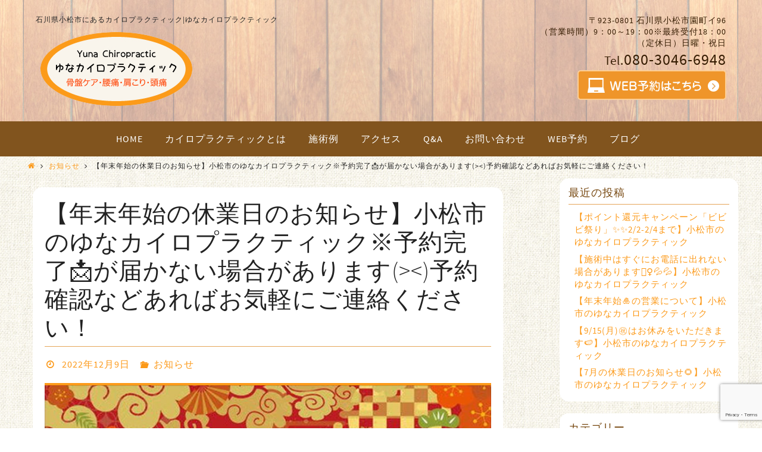

--- FILE ---
content_type: text/html; charset=UTF-8
request_url: https://yuna-chiro.com/1151/
body_size: 14871
content:
<!DOCTYPE html>
<html lang="ja">
<head>
<meta name="viewport" content="width=device-width, user-scalable=no, initial-scale=1.0, minimum-scale=1.0, maximum-scale=1.0">
<meta http-equiv="Content-Type" content="text/html; charset=UTF-8" />
<link rel="profile" href="http://gmpg.org/xfn/11" />
<link rel="pingback" href="https://yuna-chiro.com/wp/xmlrpc.php" />
<title>【年末年始の休業日のお知らせ】小松市のゆなカイロプラクティック※予約完了📩が届かない場合があります(&gt; &#8211; 石川県小松市にある骨盤ケアができる ゆなカイロプラクティック</title>
<meta name='robots' content='max-image-preview:large' />
<link rel="alternate" type="application/rss+xml" title="石川県小松市にある骨盤ケアができる ゆなカイロプラクティック &raquo; フィード" href="https://yuna-chiro.com/feed/" />
<link rel="alternate" type="application/rss+xml" title="石川県小松市にある骨盤ケアができる ゆなカイロプラクティック &raquo; コメントフィード" href="https://yuna-chiro.com/comments/feed/" />
<link rel="alternate" title="oEmbed (JSON)" type="application/json+oembed" href="https://yuna-chiro.com/wp-json/oembed/1.0/embed?url=https%3A%2F%2Fyuna-chiro.com%2F1151%2F" />
<link rel="alternate" title="oEmbed (XML)" type="text/xml+oembed" href="https://yuna-chiro.com/wp-json/oembed/1.0/embed?url=https%3A%2F%2Fyuna-chiro.com%2F1151%2F&#038;format=xml" />
<style id='wp-img-auto-sizes-contain-inline-css' type='text/css'>
img:is([sizes=auto i],[sizes^="auto," i]){contain-intrinsic-size:3000px 1500px}
/*# sourceURL=wp-img-auto-sizes-contain-inline-css */
</style>
<style id='wp-emoji-styles-inline-css' type='text/css'>

	img.wp-smiley, img.emoji {
		display: inline !important;
		border: none !important;
		box-shadow: none !important;
		height: 1em !important;
		width: 1em !important;
		margin: 0 0.07em !important;
		vertical-align: -0.1em !important;
		background: none !important;
		padding: 0 !important;
	}
/*# sourceURL=wp-emoji-styles-inline-css */
</style>
<style id='wp-block-library-inline-css' type='text/css'>
:root{--wp-block-synced-color:#7a00df;--wp-block-synced-color--rgb:122,0,223;--wp-bound-block-color:var(--wp-block-synced-color);--wp-editor-canvas-background:#ddd;--wp-admin-theme-color:#007cba;--wp-admin-theme-color--rgb:0,124,186;--wp-admin-theme-color-darker-10:#006ba1;--wp-admin-theme-color-darker-10--rgb:0,107,160.5;--wp-admin-theme-color-darker-20:#005a87;--wp-admin-theme-color-darker-20--rgb:0,90,135;--wp-admin-border-width-focus:2px}@media (min-resolution:192dpi){:root{--wp-admin-border-width-focus:1.5px}}.wp-element-button{cursor:pointer}:root .has-very-light-gray-background-color{background-color:#eee}:root .has-very-dark-gray-background-color{background-color:#313131}:root .has-very-light-gray-color{color:#eee}:root .has-very-dark-gray-color{color:#313131}:root .has-vivid-green-cyan-to-vivid-cyan-blue-gradient-background{background:linear-gradient(135deg,#00d084,#0693e3)}:root .has-purple-crush-gradient-background{background:linear-gradient(135deg,#34e2e4,#4721fb 50%,#ab1dfe)}:root .has-hazy-dawn-gradient-background{background:linear-gradient(135deg,#faaca8,#dad0ec)}:root .has-subdued-olive-gradient-background{background:linear-gradient(135deg,#fafae1,#67a671)}:root .has-atomic-cream-gradient-background{background:linear-gradient(135deg,#fdd79a,#004a59)}:root .has-nightshade-gradient-background{background:linear-gradient(135deg,#330968,#31cdcf)}:root .has-midnight-gradient-background{background:linear-gradient(135deg,#020381,#2874fc)}:root{--wp--preset--font-size--normal:16px;--wp--preset--font-size--huge:42px}.has-regular-font-size{font-size:1em}.has-larger-font-size{font-size:2.625em}.has-normal-font-size{font-size:var(--wp--preset--font-size--normal)}.has-huge-font-size{font-size:var(--wp--preset--font-size--huge)}.has-text-align-center{text-align:center}.has-text-align-left{text-align:left}.has-text-align-right{text-align:right}.has-fit-text{white-space:nowrap!important}#end-resizable-editor-section{display:none}.aligncenter{clear:both}.items-justified-left{justify-content:flex-start}.items-justified-center{justify-content:center}.items-justified-right{justify-content:flex-end}.items-justified-space-between{justify-content:space-between}.screen-reader-text{border:0;clip-path:inset(50%);height:1px;margin:-1px;overflow:hidden;padding:0;position:absolute;width:1px;word-wrap:normal!important}.screen-reader-text:focus{background-color:#ddd;clip-path:none;color:#444;display:block;font-size:1em;height:auto;left:5px;line-height:normal;padding:15px 23px 14px;text-decoration:none;top:5px;width:auto;z-index:100000}html :where(.has-border-color){border-style:solid}html :where([style*=border-top-color]){border-top-style:solid}html :where([style*=border-right-color]){border-right-style:solid}html :where([style*=border-bottom-color]){border-bottom-style:solid}html :where([style*=border-left-color]){border-left-style:solid}html :where([style*=border-width]){border-style:solid}html :where([style*=border-top-width]){border-top-style:solid}html :where([style*=border-right-width]){border-right-style:solid}html :where([style*=border-bottom-width]){border-bottom-style:solid}html :where([style*=border-left-width]){border-left-style:solid}html :where(img[class*=wp-image-]){height:auto;max-width:100%}:where(figure){margin:0 0 1em}html :where(.is-position-sticky){--wp-admin--admin-bar--position-offset:var(--wp-admin--admin-bar--height,0px)}@media screen and (max-width:600px){html :where(.is-position-sticky){--wp-admin--admin-bar--position-offset:0px}}

/*# sourceURL=wp-block-library-inline-css */
</style><style id='global-styles-inline-css' type='text/css'>
:root{--wp--preset--aspect-ratio--square: 1;--wp--preset--aspect-ratio--4-3: 4/3;--wp--preset--aspect-ratio--3-4: 3/4;--wp--preset--aspect-ratio--3-2: 3/2;--wp--preset--aspect-ratio--2-3: 2/3;--wp--preset--aspect-ratio--16-9: 16/9;--wp--preset--aspect-ratio--9-16: 9/16;--wp--preset--color--black: #000000;--wp--preset--color--cyan-bluish-gray: #abb8c3;--wp--preset--color--white: #ffffff;--wp--preset--color--pale-pink: #f78da7;--wp--preset--color--vivid-red: #cf2e2e;--wp--preset--color--luminous-vivid-orange: #ff6900;--wp--preset--color--luminous-vivid-amber: #fcb900;--wp--preset--color--light-green-cyan: #7bdcb5;--wp--preset--color--vivid-green-cyan: #00d084;--wp--preset--color--pale-cyan-blue: #8ed1fc;--wp--preset--color--vivid-cyan-blue: #0693e3;--wp--preset--color--vivid-purple: #9b51e0;--wp--preset--gradient--vivid-cyan-blue-to-vivid-purple: linear-gradient(135deg,rgb(6,147,227) 0%,rgb(155,81,224) 100%);--wp--preset--gradient--light-green-cyan-to-vivid-green-cyan: linear-gradient(135deg,rgb(122,220,180) 0%,rgb(0,208,130) 100%);--wp--preset--gradient--luminous-vivid-amber-to-luminous-vivid-orange: linear-gradient(135deg,rgb(252,185,0) 0%,rgb(255,105,0) 100%);--wp--preset--gradient--luminous-vivid-orange-to-vivid-red: linear-gradient(135deg,rgb(255,105,0) 0%,rgb(207,46,46) 100%);--wp--preset--gradient--very-light-gray-to-cyan-bluish-gray: linear-gradient(135deg,rgb(238,238,238) 0%,rgb(169,184,195) 100%);--wp--preset--gradient--cool-to-warm-spectrum: linear-gradient(135deg,rgb(74,234,220) 0%,rgb(151,120,209) 20%,rgb(207,42,186) 40%,rgb(238,44,130) 60%,rgb(251,105,98) 80%,rgb(254,248,76) 100%);--wp--preset--gradient--blush-light-purple: linear-gradient(135deg,rgb(255,206,236) 0%,rgb(152,150,240) 100%);--wp--preset--gradient--blush-bordeaux: linear-gradient(135deg,rgb(254,205,165) 0%,rgb(254,45,45) 50%,rgb(107,0,62) 100%);--wp--preset--gradient--luminous-dusk: linear-gradient(135deg,rgb(255,203,112) 0%,rgb(199,81,192) 50%,rgb(65,88,208) 100%);--wp--preset--gradient--pale-ocean: linear-gradient(135deg,rgb(255,245,203) 0%,rgb(182,227,212) 50%,rgb(51,167,181) 100%);--wp--preset--gradient--electric-grass: linear-gradient(135deg,rgb(202,248,128) 0%,rgb(113,206,126) 100%);--wp--preset--gradient--midnight: linear-gradient(135deg,rgb(2,3,129) 0%,rgb(40,116,252) 100%);--wp--preset--font-size--small: 13px;--wp--preset--font-size--medium: 20px;--wp--preset--font-size--large: 36px;--wp--preset--font-size--x-large: 42px;--wp--preset--spacing--20: 0.44rem;--wp--preset--spacing--30: 0.67rem;--wp--preset--spacing--40: 1rem;--wp--preset--spacing--50: 1.5rem;--wp--preset--spacing--60: 2.25rem;--wp--preset--spacing--70: 3.38rem;--wp--preset--spacing--80: 5.06rem;--wp--preset--shadow--natural: 6px 6px 9px rgba(0, 0, 0, 0.2);--wp--preset--shadow--deep: 12px 12px 50px rgba(0, 0, 0, 0.4);--wp--preset--shadow--sharp: 6px 6px 0px rgba(0, 0, 0, 0.2);--wp--preset--shadow--outlined: 6px 6px 0px -3px rgb(255, 255, 255), 6px 6px rgb(0, 0, 0);--wp--preset--shadow--crisp: 6px 6px 0px rgb(0, 0, 0);}:where(.is-layout-flex){gap: 0.5em;}:where(.is-layout-grid){gap: 0.5em;}body .is-layout-flex{display: flex;}.is-layout-flex{flex-wrap: wrap;align-items: center;}.is-layout-flex > :is(*, div){margin: 0;}body .is-layout-grid{display: grid;}.is-layout-grid > :is(*, div){margin: 0;}:where(.wp-block-columns.is-layout-flex){gap: 2em;}:where(.wp-block-columns.is-layout-grid){gap: 2em;}:where(.wp-block-post-template.is-layout-flex){gap: 1.25em;}:where(.wp-block-post-template.is-layout-grid){gap: 1.25em;}.has-black-color{color: var(--wp--preset--color--black) !important;}.has-cyan-bluish-gray-color{color: var(--wp--preset--color--cyan-bluish-gray) !important;}.has-white-color{color: var(--wp--preset--color--white) !important;}.has-pale-pink-color{color: var(--wp--preset--color--pale-pink) !important;}.has-vivid-red-color{color: var(--wp--preset--color--vivid-red) !important;}.has-luminous-vivid-orange-color{color: var(--wp--preset--color--luminous-vivid-orange) !important;}.has-luminous-vivid-amber-color{color: var(--wp--preset--color--luminous-vivid-amber) !important;}.has-light-green-cyan-color{color: var(--wp--preset--color--light-green-cyan) !important;}.has-vivid-green-cyan-color{color: var(--wp--preset--color--vivid-green-cyan) !important;}.has-pale-cyan-blue-color{color: var(--wp--preset--color--pale-cyan-blue) !important;}.has-vivid-cyan-blue-color{color: var(--wp--preset--color--vivid-cyan-blue) !important;}.has-vivid-purple-color{color: var(--wp--preset--color--vivid-purple) !important;}.has-black-background-color{background-color: var(--wp--preset--color--black) !important;}.has-cyan-bluish-gray-background-color{background-color: var(--wp--preset--color--cyan-bluish-gray) !important;}.has-white-background-color{background-color: var(--wp--preset--color--white) !important;}.has-pale-pink-background-color{background-color: var(--wp--preset--color--pale-pink) !important;}.has-vivid-red-background-color{background-color: var(--wp--preset--color--vivid-red) !important;}.has-luminous-vivid-orange-background-color{background-color: var(--wp--preset--color--luminous-vivid-orange) !important;}.has-luminous-vivid-amber-background-color{background-color: var(--wp--preset--color--luminous-vivid-amber) !important;}.has-light-green-cyan-background-color{background-color: var(--wp--preset--color--light-green-cyan) !important;}.has-vivid-green-cyan-background-color{background-color: var(--wp--preset--color--vivid-green-cyan) !important;}.has-pale-cyan-blue-background-color{background-color: var(--wp--preset--color--pale-cyan-blue) !important;}.has-vivid-cyan-blue-background-color{background-color: var(--wp--preset--color--vivid-cyan-blue) !important;}.has-vivid-purple-background-color{background-color: var(--wp--preset--color--vivid-purple) !important;}.has-black-border-color{border-color: var(--wp--preset--color--black) !important;}.has-cyan-bluish-gray-border-color{border-color: var(--wp--preset--color--cyan-bluish-gray) !important;}.has-white-border-color{border-color: var(--wp--preset--color--white) !important;}.has-pale-pink-border-color{border-color: var(--wp--preset--color--pale-pink) !important;}.has-vivid-red-border-color{border-color: var(--wp--preset--color--vivid-red) !important;}.has-luminous-vivid-orange-border-color{border-color: var(--wp--preset--color--luminous-vivid-orange) !important;}.has-luminous-vivid-amber-border-color{border-color: var(--wp--preset--color--luminous-vivid-amber) !important;}.has-light-green-cyan-border-color{border-color: var(--wp--preset--color--light-green-cyan) !important;}.has-vivid-green-cyan-border-color{border-color: var(--wp--preset--color--vivid-green-cyan) !important;}.has-pale-cyan-blue-border-color{border-color: var(--wp--preset--color--pale-cyan-blue) !important;}.has-vivid-cyan-blue-border-color{border-color: var(--wp--preset--color--vivid-cyan-blue) !important;}.has-vivid-purple-border-color{border-color: var(--wp--preset--color--vivid-purple) !important;}.has-vivid-cyan-blue-to-vivid-purple-gradient-background{background: var(--wp--preset--gradient--vivid-cyan-blue-to-vivid-purple) !important;}.has-light-green-cyan-to-vivid-green-cyan-gradient-background{background: var(--wp--preset--gradient--light-green-cyan-to-vivid-green-cyan) !important;}.has-luminous-vivid-amber-to-luminous-vivid-orange-gradient-background{background: var(--wp--preset--gradient--luminous-vivid-amber-to-luminous-vivid-orange) !important;}.has-luminous-vivid-orange-to-vivid-red-gradient-background{background: var(--wp--preset--gradient--luminous-vivid-orange-to-vivid-red) !important;}.has-very-light-gray-to-cyan-bluish-gray-gradient-background{background: var(--wp--preset--gradient--very-light-gray-to-cyan-bluish-gray) !important;}.has-cool-to-warm-spectrum-gradient-background{background: var(--wp--preset--gradient--cool-to-warm-spectrum) !important;}.has-blush-light-purple-gradient-background{background: var(--wp--preset--gradient--blush-light-purple) !important;}.has-blush-bordeaux-gradient-background{background: var(--wp--preset--gradient--blush-bordeaux) !important;}.has-luminous-dusk-gradient-background{background: var(--wp--preset--gradient--luminous-dusk) !important;}.has-pale-ocean-gradient-background{background: var(--wp--preset--gradient--pale-ocean) !important;}.has-electric-grass-gradient-background{background: var(--wp--preset--gradient--electric-grass) !important;}.has-midnight-gradient-background{background: var(--wp--preset--gradient--midnight) !important;}.has-small-font-size{font-size: var(--wp--preset--font-size--small) !important;}.has-medium-font-size{font-size: var(--wp--preset--font-size--medium) !important;}.has-large-font-size{font-size: var(--wp--preset--font-size--large) !important;}.has-x-large-font-size{font-size: var(--wp--preset--font-size--x-large) !important;}
/*# sourceURL=global-styles-inline-css */
</style>

<style id='classic-theme-styles-inline-css' type='text/css'>
/*! This file is auto-generated */
.wp-block-button__link{color:#fff;background-color:#32373c;border-radius:9999px;box-shadow:none;text-decoration:none;padding:calc(.667em + 2px) calc(1.333em + 2px);font-size:1.125em}.wp-block-file__button{background:#32373c;color:#fff;text-decoration:none}
/*# sourceURL=/wp-includes/css/classic-themes.min.css */
</style>
<link rel='stylesheet' id='contact-form-7-css' href='https://yuna-chiro.com/wp/wp-content/plugins/contact-form-7/includes/css/styles.css?ver=6.1.4' type='text/css' media='all' />
<link rel='stylesheet' id='whats-new-style-css' href='https://yuna-chiro.com/wp/wp-content/plugins/whats-new-genarator/whats-new.css?ver=2.0.2' type='text/css' media='all' />
<link rel='stylesheet' id='nirvana-fonts-css' href='https://yuna-chiro.com/wp/wp-content/themes/nirvana-yuna/fonts/fontfaces.css?ver=1.5.2' type='text/css' media='all' />
<link rel='stylesheet' id='nirvana-style-css' href='https://yuna-chiro.com/wp/wp-content/themes/nirvana-yuna/style.css?ver=1.5.2' type='text/css' media='all' />
<style id='nirvana-style-inline-css' type='text/css'>
 #access >.menu, #forbottom, #colophon, #footer-widget-area, #topbar-inner, .ppbox, #pp-afterslider #container, #breadcrumbs-box { max-width: 1200px; } @media (max-width: 800px) { #header-container {position: relative; } #branding {height: auto; } } #container.one-column { } #container.two-columns-right #secondary { width: 300px; float:right; } #container.two-columns-right #content { width: 760px; float: left; } /* fallback */ #container.two-columns-right #content { width: calc(100% - 380px); float: left; } #container.two-columns-left #primary { width: 300px; float: left; } #container.two-columns-left #content { width: 760px; float: right; } /* fallback */ #container.two-columns-left #content { width: -moz-calc(100% - 380px); float: right; width: -webkit-calc(100% - 380px ); width: calc(100% - 380px); } #container.three-columns-right .sidey { width: 150px; float: left; } #container.three-columns-right #primary { margin-left: 80px; margin-right: 80px; } #container.three-columns-right #content { width: 680px; float: left; } /* fallback */ #container.three-columns-right #content { width: -moz-calc(100% - 460px); float: left; width: -webkit-calc(100% - 460px); width: calc(100% - 460px); } #container.three-columns-left .sidey { width: 150px; float: left; } #container.three-columns-left #secondary{ margin-left: 80px; margin-right: 80px; } #container.three-columns-left #content { width: 680px; float: right;} /* fallback */ #container.three-columns-left #content { width: -moz-calc(100% - 460px); float: right; width: -webkit-calc(100% - 460px); width: calc(100% - 460px); } #container.three-columns-sided .sidey { width: 150px; float: left; } #container.three-columns-sided #secondary{ float:right; } #container.three-columns-sided #content { width: 680px; float: right; /* fallback */ width: -moz-calc(100% - 460px); float: right; width: -webkit-calc(100% - 460px); float: right; width: calc(100% - 460px); float: right; margin: 0 230px 0 -1140px; } body { font-family: "Source Sans Pro"; } #content h1.entry-title a, #content h2.entry-title a, #content h1.entry-title, #content h2.entry-title { font-family: inherit; } .widget-title, .widget-title a { line-height: normal; font-family: inherit; } .widget-container, .widget-container a { font-family: inherit; } .entry-content h1, .entry-content h2, .entry-content h3, .entry-content h4, .entry-content h5, .entry-content h6, .nivo-caption h2, #front-text1 h1, #front-text2 h1, h3.column-header-image, #comments #reply-title { font-family: inherit; } #site-title span a { font-family: inherit; } #access ul li a, #access ul li a span { font-family: inherit; } /* general */ body { color: #222222; } a { color: #fc9918; } a:hover, .entry-meta span a:hover, .comments-link a:hover, body.coldisplay2 #front-columns a:active { ; } a:active { ; ; } .entry-meta a:hover, .widget-container a:hover, .footer2 a:hover { border-bottom-color: #e5a559; } .sticky h2.entry-title a { background-color: #fc9918; ; } #header { ; } #site-title span a { color: #1EC8BB; } #site-description { color: #666666; } .socials a:hover .socials-hover { ; } .socials .socials-hover { ; } /* Main menu top level */ #access a, #nav-toggle span { color: #FFFFFF; } #access, #nav-toggle, #access ul li { background-color: #81541e; } #access > .menu > ul > li > a > span { } #access ul li:hover { background-color: #fb9a17; color: #FFFFFF; } #access ul > li.current_page_item , #access ul > li.current-menu-item, #access ul > li.current_page_ancestor , #access ul > li.current-menu-ancestor { background-color: #8e612b; } /* Main menu Submenus */ #access ul ul li, #access ul ul { background-color: #fb9a17; } #access ul ul li a { color: #FFFFFF; } #access ul ul li:hover { background-color: #ffa825; } #breadcrumbs { ; } #access ul ul li.current_page_item, #access ul ul li.current-menu-item, #access ul ul li.current_page_ancestor, #access ul ul li.current-menu-ancestor { background-color: #ffa825; } /* top menu */ #topbar { ; ; } .menu-header-search .searchform { background: #F7F7F7; } .topmenu ul li a, .search-icon:before { ; } .topmenu ul li a:hover { ; } .search-icon:hover:before { color: #fc9918; } /* main */ #main { ; } #author-info, .page-title, #entry-author-info { border-color: #e5a559; } .page-title-text { ; } .page-title span { border-color: #fc9918; } #entry-author-info #author-avatar, #author-info #author-avatar { border-color: #d6c6a4; } .avatar-container:before { ; } .sidey .widget-container { ; ; } .sidey .widget-title { ; ; border-color: #e5a559; } .sidey .widget-container a { ; } .sidey .widget-container a:hover { ; } .widget-title span { ; } .entry-content h1, .entry-content h2, .entry-content h3, .entry-content h4, .entry-content h5, .entry-content h6 { ; } .entry-title, .entry-title a{ ; } .entry-title a:hover { ; } #content span.entry-format { color: #e5a559; } /* footer */ #footer { ; ; } #footer2 { ; ; } #sfooter-full { ; } .footermenu ul li { ; } .footermenu ul li:hover { ; } #colophon a { ; } #colophon a:hover { ; } #footer2 a, .footermenu ul li:after { ; } #footer2 a:hover { ; } #footer .widget-container { ; ; } #footer .widget-title { ; ; border-color:#e5a559; } /* buttons */ a.continue-reading-link { color: #fc9918; border-color: #fc9918; } a.continue-reading-link:hover { background-color: #fc9918; ; } #cryout_ajax_more_trigger { border: 1px solid #e5a559; } #cryout_ajax_more_trigger:hover { background-color: #F7F7F7; } a.continue-reading-link i.crycon-right-dir { color: #fc9918 } a.continue-reading-link:hover i.crycon-right-dir { } .page-link a, .page-link > span > em { border-color: #e5a559 } .columnmore a { ; color:#F7F7F7 } .columnmore a:hover { background: #fc9918; } .file, .button, input[type="submit"], input[type="reset"], #respond .form-submit input#submit { ; border-color: #e5a559; } .button:hover, #respond .form-submit input#submit:hover { background-color: #F7F7F7; } .entry-content tr th, .entry-content thead th { ; } .entry-content tr th { background-color: #fc9918; } .entry-content tr.even { background-color: #F7F7F7; } hr { border-color: #d6c6a4; } input[type="text"], input[type="password"], input[type="email"], input[type="color"], input[type="date"], input[type="datetime"], input[type="datetime-local"], input[type="month"], input[type="number"], input[type="range"], input[type="search"], input[type="tel"], input[type="time"], input[type="url"], input[type="week"], textarea, select { border-color: #e5a559 #d6c6a4 #d6c6a4 #e5a559; color: #222222; } input[type="submit"], input[type="reset"] { color: #222222; } input[type="text"]:hover, input[type="password"]:hover, input[type="email"]:hover, input[type="color"]:hover, input[type="date"]:hover, input[type="datetime"]:hover, input[type="datetime-local"]:hover, input[type="month"]:hover, input[type="number"]:hover, input[type="range"]:hover, input[type="search"]:hover, input[type="tel"]:hover, input[type="time"]:hover, input[type="url"]:hover, input[type="week"]:hover, textarea:hover { background-color: rgba(247,247,247,0.4); } .entry-content pre { background-color: #F7F7F7; border-color: rgba(252,153,24,0.1); } abbr, acronym { border-color: #222222; } .comment-meta a { ; } #respond .form-allowed-tags { ; } .comment .reply a { border-color: #d6c6a4; } .comment .reply a:hover { color: #fc9918; } .entry-meta { border-color: #d6c6a4; } .entry-meta .crycon-metas:before { color: #fc9918; } .entry-meta span a, .comments-link a { ; } .entry-meta span a:hover, .comments-link a:hover { ; } .entry-meta span, .entry-utility span, .footer-tags { ; } .nav-next a, .nav-previous a{ } .nav-next a:hover, .nav-previous a:hover { background-color: #fc9918; } .pagination { border-color: #ededed; } .pagination a:hover { ; ; } h3#comments-title { border-color: #e5a559; } h3#comments-title span { background-color: #fc9918; ; } .comment-details { border-color: #d6c6a4; } .searchform input[type="text"] { ; } .searchform:after { background-color: #fc9918; } .searchform:hover:after { ; } .searchsubmit[type="submit"]{ color: #F7F7F7; } li.menu-main-search .searchform .s { ; } li.menu-main-search .searchsubmit[type="submit"] { ; } .caption-accented .wp-caption { background-color:rgba(252,153,24,0.8); } .nirvana-image-one .entry-content img[class*='align'], .nirvana-image-one .entry-summary img[class*='align'], .nirvana-image-two .entry-content img[class*='align'], .nirvana-image-two .entry-summary img[class*='align'] .nirvana-image-one .entry-content [class*='wp-block'][class*='align'] img, .nirvana-image-one .entry-summary [class*='wp-block'][class*='align'] img, .nirvana-image-two .entry-content [class*='wp-block'][class*='align'] img, .nirvana-image-two .entry-summary [class*='wp-block'][class*='align'] img { border-color: #fc9918; } html { font-size: 15px; line-height: 1.4; } .entry-content, .entry-summary, .ppbox { text-align: inherit ; } .entry-content, .entry-summary, .widget-container, .ppbox, .navigation { word-spacing: inherit; ; } #content h1.entry-title, #content h2.entry-title, .woocommerce-page h1.page-title { font-size: 40px; } .widget-title, .widget-title a { font-size: 20px; } .widget-container, .widget-container a { font-size: 16px; } #content h1, #pp-afterslider h1 {} #content h2, #pp-afterslider h2 {} #content h3, #pp-afterslider h3 {} #content h4, #pp-afterslider h4 {} #content h5, #pp-afterslider h5 {} #content h6, #pp-afterslider h6 {} #site-title span a { font-size: 46px; } #access ul li a { font-size: 14px; } #access ul ul ul a { font-size: 13px; } #respond .form-allowed-tags { display: none; } .nocomments, .nocomments2 { display: none; } article footer.entry-meta { display: none; } .entry-content p, .entry-content ul, .entry-content ol, .entry-content dd, .entry-content pre, .entry-content hr, .commentlist p { margin-bottom: 1.0em; } #header-container > div {} #toTop:hover .crycon-back2top:before { ; } #main { margin-top: 5px; } #forbottom { padding-left: 0px; padding-right: 0px; } #header-widget-area {} #branding {} 
/* Nirvana Custom CSS */
/*# sourceURL=nirvana-style-inline-css */
</style>
<link rel='stylesheet' id='nirvana-mobile-css' href='https://yuna-chiro.com/wp/wp-content/themes/nirvana-yuna/styles/style-mobile.css?ver=1.5.2' type='text/css' media='all' />
<link rel='stylesheet' id='fancybox-css' href='https://yuna-chiro.com/wp/wp-content/plugins/easy-fancybox/fancybox/1.5.4/jquery.fancybox.min.css?ver=6.9' type='text/css' media='screen' />
<script type="text/javascript" src="https://yuna-chiro.com/wp/wp-includes/js/jquery/jquery.min.js?ver=3.7.1" id="jquery-core-js"></script>
<script type="text/javascript" src="https://yuna-chiro.com/wp/wp-includes/js/jquery/jquery-migrate.min.js?ver=3.4.1" id="jquery-migrate-js"></script>
<link rel="https://api.w.org/" href="https://yuna-chiro.com/wp-json/" /><link rel="alternate" title="JSON" type="application/json" href="https://yuna-chiro.com/wp-json/wp/v2/posts/1151" /><link rel="EditURI" type="application/rsd+xml" title="RSD" href="https://yuna-chiro.com/wp/xmlrpc.php?rsd" />
<meta name="generator" content="WordPress 6.9" />
<link rel="canonical" href="https://yuna-chiro.com/1151/" />
<link rel='shortlink' href='https://yuna-chiro.com/?p=1151' />
<link rel="icon" href="https://yuna-chiro.com/wp/wp-content/uploads/2021/10/cropped-favicon-32x32.png" sizes="32x32" />
<link rel="icon" href="https://yuna-chiro.com/wp/wp-content/uploads/2021/10/cropped-favicon-192x192.png" sizes="192x192" />
<link rel="apple-touch-icon" href="https://yuna-chiro.com/wp/wp-content/uploads/2021/10/cropped-favicon-180x180.png" />
<meta name="msapplication-TileImage" content="https://yuna-chiro.com/wp/wp-content/uploads/2021/10/cropped-favicon-270x270.png" />
<!--[if lt IE 9]>
<script>
document.createElement('header');
document.createElement('nav');
document.createElement('section');
document.createElement('article');
document.createElement('aside');
document.createElement('footer');
</script>
<![endif]-->
</head>
<body class="wp-singular post-template-default single single-post postid-1151 single-format-standard wp-theme-nirvana-yuna metaslider-plugin nirvana-image-two caption-simple nirvana-menu-center">


<div id="wrapper" class="hfeed">
<div id="topbar" ><div id="topbar-inner">  </div></div>

<div id="header-full">
	<header id="header">
		<div id="masthead">
					<div id="branding" role="banner" >
				<div id="header-container"><div id="h_logo" class="site-identity"><h1 id="h_catch">石川県小松市にあるカイロプラクティック|ゆなカイロプラクティック</h1><a id="logo" href="https://yuna-chiro.com/" ><img title="石川県小松市にある骨盤ケアができる ゆなカイロプラクティック" alt="石川県小松市にある骨盤ケアができる ゆなカイロプラクティック" src="https://yuna-chiro.com/wp/wp-content/uploads/2019/06/h_logo.png" /></a></div></div>						<div id="header-widget-area">
			<ul class="yoyo">
				<li id="custom_html-3" class="widget_text widget-container widget_custom_html"><h3 class="widget-title"><span>インフォメーション</span></h3><div class="textwidget custom-html-widget"><div id="h_infoarea">
<div class="txt">〒923-0801 石川県小松市園町イ96<br>
（営業時間）9：00～19：00※最終受付18：00<br>
（定休日）日曜・祝日</div>
<div class="tel pc"><span>Tel.</span>080-3046-6948</div>
<div class="tel sp"><span>Tel.</span><a href="tel:08030466948">080-3046-6948</a></div>
<div class="btn">
<a href="https://beauty.hotpepper.jp/kr/slnH000627555/" target="_blank"><img src="https://yuna-chiro.com/wp/wp-content/uploads/2023/09/hbtn_yoyaku.png" alt="WEB予約はこちら"></a>
</div>
</div></div></li>			</ul>
		</div>
					<div style="clear:both;"></div>
			</div><!-- #branding -->
			<a id="nav-toggle"><span>&nbsp;</span></a>
			<nav id="access" role="navigation">
					<div class="skip-link screen-reader-text"><a href="#content" title="コンテンツへスキップ">コンテンツへスキップ</a></div>
	<div class="menu"><ul id="prime_nav" class="menu"><li id="menu-item-19" class="menu-item menu-item-type-post_type menu-item-object-page menu-item-home menu-item-19"><a href="https://yuna-chiro.com/"><span>Home</span></a></li>
<li id="menu-item-20" class="menu-item menu-item-type-post_type menu-item-object-page menu-item-20"><a href="https://yuna-chiro.com/chiropractic/"><span>カイロプラクティックとは</span></a></li>
<li id="menu-item-21" class="menu-item menu-item-type-post_type menu-item-object-page menu-item-21"><a href="https://yuna-chiro.com/example/"><span>施術例</span></a></li>
<li id="menu-item-22" class="menu-item menu-item-type-post_type menu-item-object-page menu-item-22"><a href="https://yuna-chiro.com/access/"><span>アクセス</span></a></li>
<li id="menu-item-23" class="menu-item menu-item-type-post_type menu-item-object-page menu-item-23"><a href="https://yuna-chiro.com/faq/"><span>Q&#038;A</span></a></li>
<li id="menu-item-24" class="menu-item menu-item-type-post_type menu-item-object-page menu-item-24"><a href="https://yuna-chiro.com/contact/"><span>お問い合わせ</span></a></li>
<li id="menu-item-1242" class="menu-item menu-item-type-custom menu-item-object-custom menu-item-1242"><a target="_blank" href="https://beauty.hotpepper.jp/kr/slnH000627555/"><span>WEB予約</span></a></li>
<li id="menu-item-26" class="menu-item menu-item-type-taxonomy menu-item-object-category menu-item-26"><a href="https://yuna-chiro.com/category/blog/"><span>ブログ</span></a></li>
</ul></div>			</nav><!-- #access -->
			
			
		</div><!-- #masthead -->
	</header><!-- #header -->
</div><!-- #header-full -->

<div style="clear:both;height:0;"></div>
<div id="breadcrumbs"><div id="breadcrumbs-box"><a href="https://yuna-chiro.com"><i class="crycon-homebread"></i><span class="screen-reader-text">ホーム</span></a><i class="crycon-angle-right"></i> <a href="https://yuna-chiro.com/category/news/">お知らせ</a> <i class="crycon-angle-right"></i> <span class="current">【年末年始の休業日のお知らせ】小松市のゆなカイロプラクティック※予約完了📩が届かない場合があります(><)予約確認などあればお気軽にご連絡ください！</span></div></div>
<div id="sliderarea">
</div>


<div id="main">
		<div id="toTop"><i class="crycon-back2top"></i> </div>	<div  id="forbottom" >
		
<div style="clear:both;"> </div>
		<section id="container" class="two-columns-right">
			<div id="content" role="main">
			

				<div id="post-1151" class="post-1151 post type-post status-publish format-standard hentry category-news">
					<h1 class="entry-title">【年末年始の休業日のお知らせ】小松市のゆなカイロプラクティック※予約完了📩が届かない場合があります(><)予約確認などあればお気軽にご連絡ください！</h1>
										<div class="entry-meta">
						<span>
						<i class="crycon-time crycon-metas" title="日付"></i>
						<time class="onDate date published" datetime="2022-12-09T11:45:09+09:00">
							<a href="https://yuna-chiro.com/1151/" rel="bookmark">2022年12月9日</a>
						</time>
					</span><time class="updated"  datetime="2022-12-09T11:45:09+09:00">2022年12月9日</time><span class="bl_categ"><i class="crycon-folder-open crycon-metas" title="カテゴリー"></i><a href="https://yuna-chiro.com/category/news/" rel="tag">お知らせ</a></span> 					</div><!-- .entry-meta -->

					<div class="entry-content">
						<p><img fetchpriority="high" decoding="async" class="alignnone size-medium wp-image-1147" src="https://yuna-chiro.com/wp/wp-content/uploads/2022/11/CDC80F67-30EB-414A-BD1C-BC0D8D3BF410-800x563.jpeg" alt="" width="800" height="563" srcset="https://yuna-chiro.com/wp/wp-content/uploads/2022/11/CDC80F67-30EB-414A-BD1C-BC0D8D3BF410-800x563.jpeg 800w, https://yuna-chiro.com/wp/wp-content/uploads/2022/11/CDC80F67-30EB-414A-BD1C-BC0D8D3BF410-1024x721.jpeg 1024w, https://yuna-chiro.com/wp/wp-content/uploads/2022/11/CDC80F67-30EB-414A-BD1C-BC0D8D3BF410-768x541.jpeg 768w, https://yuna-chiro.com/wp/wp-content/uploads/2022/11/CDC80F67-30EB-414A-BD1C-BC0D8D3BF410-150x106.jpeg 150w, https://yuna-chiro.com/wp/wp-content/uploads/2022/11/CDC80F67-30EB-414A-BD1C-BC0D8D3BF410-350x246.jpeg 350w, https://yuna-chiro.com/wp/wp-content/uploads/2022/11/CDC80F67-30EB-414A-BD1C-BC0D8D3BF410.jpeg 1440w" sizes="(max-width: 800px) 100vw, 800px" /></p>
<p class="p1"><span class="s1">いつもご利用いただき、ありがとうございます</span><span class="s2">♡</span></p>
<p class="p1"><span class="s2">12</span><span class="s1">月に入り寒さが続いてますね</span><span class="s3">❄️</span></p>
<p class="p1"><span class="s1">寒いと身体が強張るなぁ</span><span class="s3">😱</span><span class="s1">と、私自身感じております。</span></p>
<p class="p1"><span class="s1">身体の歪みをとって、スッキリ動きやすい状態で新しい年を迎えましょ♪</span></p>
<p class="p1"><span class="s1">年末年始は【</span><span class="s2">12/31(</span><span class="s1">土</span><span class="s2">)</span><span class="s1">〜</span><span class="s2">1/3(</span><span class="s1">火</span><span class="s2">)</span><span class="s1">】までの４日間お休みをいただきます。</span></p>
<p class="p1"><span class="s1">年内は</span><span class="s2">12/30(</span><span class="s1">金</span><span class="s2">)</span><span class="s1">まで営業しておりますので、お気軽にご予約ください</span><span class="s3">✨</span></p>
<p><img decoding="async" class="alignnone size-medium wp-image-1140" src="https://yuna-chiro.com/wp/wp-content/uploads/2022/09/3CBE6E13-B466-4713-AF88-BE4DBA31FA60-800x564.jpeg" alt="" width="800" height="564" srcset="https://yuna-chiro.com/wp/wp-content/uploads/2022/09/3CBE6E13-B466-4713-AF88-BE4DBA31FA60-800x564.jpeg 800w, https://yuna-chiro.com/wp/wp-content/uploads/2022/09/3CBE6E13-B466-4713-AF88-BE4DBA31FA60-1024x722.jpeg 1024w, https://yuna-chiro.com/wp/wp-content/uploads/2022/09/3CBE6E13-B466-4713-AF88-BE4DBA31FA60-768x541.jpeg 768w, https://yuna-chiro.com/wp/wp-content/uploads/2022/09/3CBE6E13-B466-4713-AF88-BE4DBA31FA60-1536x1082.jpeg 1536w, https://yuna-chiro.com/wp/wp-content/uploads/2022/09/3CBE6E13-B466-4713-AF88-BE4DBA31FA60-150x106.jpeg 150w, https://yuna-chiro.com/wp/wp-content/uploads/2022/09/3CBE6E13-B466-4713-AF88-BE4DBA31FA60-350x247.jpeg 350w, https://yuna-chiro.com/wp/wp-content/uploads/2022/09/3CBE6E13-B466-4713-AF88-BE4DBA31FA60.jpeg 1920w" sizes="(max-width: 800px) 100vw, 800px" /></p>
<p class="p1"><span class="s1">（</span><span class="s2">WEB</span><span class="s1">予約システムの不具合が続いていて、</span><span class="s2">WEB</span><span class="s1">予約の際に届く【予約完了</span><span class="s3">📩</span><span class="s1">】が届かない事があります</span><span class="s3">💦</span><span class="s1">ご迷惑をお掛けしていて申し訳ありません</span><span class="s3">🙏💦💦</span><span class="s1">予約の確認などあれば、お気軽にご連絡ください</span><span class="s3">😊</span><span class="s1">）</span></p>
<p class="p3"><span class="s2">▼</span></p>
<p class="p3"><span class="s2">▼</span></p>
<p class="p1"><span class="s1">【ゆなカイロプラクティック】</span></p>
<p class="p3"><span class="s1">〒</span><span class="s2">923-0801</span></p>
<p class="p1"><span class="s1">石川県小松市園町イ</span><span class="s2">96</span></p>
<p class="p3"><span class="s2">TEL&#8230;080-3046-6948</span></p>
<p class="p3"><span class="s2">WEB</span><span class="s1">予約</span><span class="s2">&#8230;<a href="https://yuna-chiro.com/"> https://yuna-chiro.com/</a></span></p>
<p class="p3"><span class="s2">LINE ID&#8230;yuna_chiro</span></p>
<p class="p3"><span class="s1">営業時間</span><span class="s2">&#8230;9:00</span><span class="s1">〜</span><span class="s2">19:00(</span><span class="s1">最終受付</span><span class="s2">18:00)</span></p>
<p class="p1"><span class="s1">定休日</span><span class="s2">&#8230;</span><span class="s1">日曜</span><span class="s2">•</span><span class="s1">祝日</span></p>
<p class="p1"><span class="s4">※</span><span class="s1">赤ちゃん</span><span class="s2">•</span><span class="s1">お子様連れ可能です</span><span class="s3">👌</span><span class="s2">WEB</span><span class="s1">予約の際の備考欄に赤ちゃん</span><span class="s2">•</span><span class="s1">お子様連れの旨をご入力ください</span><span class="s3">😊</span><span class="s1">バウンサーやオモチャや</span><span class="s2">DVD</span><span class="s1">など用意させていただきます♪</span></p>
<p class="p1"><span class="s4">※</span><span class="s1">ホームページからネット予約可能です</span><span class="s3">👍</span></p>
<p class="p1"><span class="s4">※</span><span class="s1">自宅でやっていますのでアットホームな雰囲気です</span><span class="s3">🏠✨</span></p>
<p class="p1"><span class="s2">#</span><span class="s1">ゆなカイロプラクティック</span></p>
<p class="p1"><span class="s2">#</span><span class="s1">カイロプラクティック</span></p>
<p class="p1"><span class="s2">#</span><span class="s1">小松市カイロプラクティック</span></p>
<p class="p1"><span class="s2">#</span><span class="s1">小松市産後骨盤矯正</span></p>
<p class="p1"><span class="s2">#</span><span class="s1">骨盤矯正</span><span class="s2"> #</span><span class="s1">姿勢矯正</span><span class="s2"> #</span><span class="s1">産後骨盤矯正</span><span class="s2"> #</span><span class="s1">腰痛</span><span class="s2"> #</span><span class="s1">首こり</span><span class="s2"> #</span><span class="s1">肩こり</span><span class="s2"> #</span><span class="s1">頭痛</span><span class="s2"> #</span><span class="s1">猫背改善</span></p>
<p class="p1"><span class="s2">#</span><span class="s1">赤ちゃん連れ可</span><span class="s2"> #</span><span class="s1">ネット予約可</span></p>
<p>&nbsp;</p>
											</div><!-- .entry-content -->


					<footer class="entry-meta">
																	</footer><!-- .entry-meta -->
				</div><!-- #post-## -->

				<div id="nav-below" class="navigation">
					<div class="nav-previous"><a href="https://yuna-chiro.com/1146/" rel="prev"><i class="crycon-left-dir"></i> 【年末年始の休業日のお知らせ】小松市のゆなカイロプラクティック　※予約完了📩が届かない不具合が続いております💦予約の確認などあればお気軽にご連絡ください！</a></div>
					<div class="nav-next"><a href="https://yuna-chiro.com/1153/" rel="next">【雪で交通状態が心配です💦変更・キャンセルがあればお気軽にご連絡ください！】小松市のゆなカイロプラクティック <i class="crycon-right-dir"></i></a></div>
				</div><!-- #nav-below -->

				<div id="comments" class="hideme"> 		<p class="nocomments">コメントは受け付けていません。</p>
	</div><!-- #comments -->


						</div><!-- #content -->
			<div id="secondary" class="widget-area sidey" role="complementary">
		
			<ul class="xoxo">
								
		<li id="recent-posts-2" class="widget-container widget_recent_entries">
		<h3 class="widget-title"><span>最近の投稿</span></h3>
		<ul>
											<li>
					<a href="https://yuna-chiro.com/1417/">【ポイント還元キャンペーン「ビビビ祭り」✨✨2/2-2/4まで】小松市のゆなカイロプラクティック</a>
									</li>
											<li>
					<a href="https://yuna-chiro.com/1412/">【施術中はすぐにお電話に出れない場合があります🙇‍♀️💦💦】小松市のゆなカイロプラクティック</a>
									</li>
											<li>
					<a href="https://yuna-chiro.com/1405/">【年末年始🎍の営業について】小松市のゆなカイロプラクティック</a>
									</li>
											<li>
					<a href="https://yuna-chiro.com/1402/">【9/15(月)㊗️はお休みをいただきます🍉】小松市のゆなカイロプラクティック</a>
									</li>
											<li>
					<a href="https://yuna-chiro.com/1399/">【7月の休業日のお知らせ🌻】小松市のゆなカイロプラクティック</a>
									</li>
					</ul>

		</li><li id="categories-2" class="widget-container widget_categories"><h3 class="widget-title"><span>カテゴリー</span></h3>
			<ul>
					<li class="cat-item cat-item-4"><a href="https://yuna-chiro.com/category/news/">お知らせ</a>
</li>
	<li class="cat-item cat-item-1"><a href="https://yuna-chiro.com/category/blog/">ブログ</a>
</li>
			</ul>

			</li><li id="archives-2" class="widget-container widget_archive"><h3 class="widget-title"><span>アーカイブ</span></h3>
			<ul>
					<li><a href='https://yuna-chiro.com/date/2026/02/'>2026年2月</a></li>
	<li><a href='https://yuna-chiro.com/date/2025/12/'>2025年12月</a></li>
	<li><a href='https://yuna-chiro.com/date/2025/11/'>2025年11月</a></li>
	<li><a href='https://yuna-chiro.com/date/2025/08/'>2025年8月</a></li>
	<li><a href='https://yuna-chiro.com/date/2025/06/'>2025年6月</a></li>
	<li><a href='https://yuna-chiro.com/date/2025/03/'>2025年3月</a></li>
	<li><a href='https://yuna-chiro.com/date/2024/11/'>2024年11月</a></li>
	<li><a href='https://yuna-chiro.com/date/2024/10/'>2024年10月</a></li>
	<li><a href='https://yuna-chiro.com/date/2024/09/'>2024年9月</a></li>
	<li><a href='https://yuna-chiro.com/date/2024/08/'>2024年8月</a></li>
	<li><a href='https://yuna-chiro.com/date/2024/07/'>2024年7月</a></li>
	<li><a href='https://yuna-chiro.com/date/2024/06/'>2024年6月</a></li>
	<li><a href='https://yuna-chiro.com/date/2024/05/'>2024年5月</a></li>
	<li><a href='https://yuna-chiro.com/date/2024/04/'>2024年4月</a></li>
	<li><a href='https://yuna-chiro.com/date/2024/03/'>2024年3月</a></li>
	<li><a href='https://yuna-chiro.com/date/2024/02/'>2024年2月</a></li>
	<li><a href='https://yuna-chiro.com/date/2024/01/'>2024年1月</a></li>
	<li><a href='https://yuna-chiro.com/date/2023/12/'>2023年12月</a></li>
	<li><a href='https://yuna-chiro.com/date/2023/11/'>2023年11月</a></li>
	<li><a href='https://yuna-chiro.com/date/2023/10/'>2023年10月</a></li>
	<li><a href='https://yuna-chiro.com/date/2023/09/'>2023年9月</a></li>
	<li><a href='https://yuna-chiro.com/date/2023/08/'>2023年8月</a></li>
	<li><a href='https://yuna-chiro.com/date/2023/07/'>2023年7月</a></li>
	<li><a href='https://yuna-chiro.com/date/2023/06/'>2023年6月</a></li>
	<li><a href='https://yuna-chiro.com/date/2023/05/'>2023年5月</a></li>
	<li><a href='https://yuna-chiro.com/date/2023/04/'>2023年4月</a></li>
	<li><a href='https://yuna-chiro.com/date/2023/03/'>2023年3月</a></li>
	<li><a href='https://yuna-chiro.com/date/2023/01/'>2023年1月</a></li>
	<li><a href='https://yuna-chiro.com/date/2022/12/'>2022年12月</a></li>
	<li><a href='https://yuna-chiro.com/date/2022/11/'>2022年11月</a></li>
	<li><a href='https://yuna-chiro.com/date/2022/10/'>2022年10月</a></li>
	<li><a href='https://yuna-chiro.com/date/2022/09/'>2022年9月</a></li>
	<li><a href='https://yuna-chiro.com/date/2022/08/'>2022年8月</a></li>
	<li><a href='https://yuna-chiro.com/date/2022/07/'>2022年7月</a></li>
	<li><a href='https://yuna-chiro.com/date/2022/06/'>2022年6月</a></li>
	<li><a href='https://yuna-chiro.com/date/2022/05/'>2022年5月</a></li>
	<li><a href='https://yuna-chiro.com/date/2022/04/'>2022年4月</a></li>
	<li><a href='https://yuna-chiro.com/date/2022/03/'>2022年3月</a></li>
	<li><a href='https://yuna-chiro.com/date/2022/02/'>2022年2月</a></li>
	<li><a href='https://yuna-chiro.com/date/2022/01/'>2022年1月</a></li>
	<li><a href='https://yuna-chiro.com/date/2021/12/'>2021年12月</a></li>
	<li><a href='https://yuna-chiro.com/date/2021/11/'>2021年11月</a></li>
	<li><a href='https://yuna-chiro.com/date/2021/10/'>2021年10月</a></li>
	<li><a href='https://yuna-chiro.com/date/2021/09/'>2021年9月</a></li>
	<li><a href='https://yuna-chiro.com/date/2021/08/'>2021年8月</a></li>
	<li><a href='https://yuna-chiro.com/date/2021/07/'>2021年7月</a></li>
	<li><a href='https://yuna-chiro.com/date/2021/06/'>2021年6月</a></li>
	<li><a href='https://yuna-chiro.com/date/2021/05/'>2021年5月</a></li>
	<li><a href='https://yuna-chiro.com/date/2021/04/'>2021年4月</a></li>
	<li><a href='https://yuna-chiro.com/date/2021/03/'>2021年3月</a></li>
	<li><a href='https://yuna-chiro.com/date/2021/02/'>2021年2月</a></li>
	<li><a href='https://yuna-chiro.com/date/2021/01/'>2021年1月</a></li>
	<li><a href='https://yuna-chiro.com/date/2020/12/'>2020年12月</a></li>
	<li><a href='https://yuna-chiro.com/date/2020/11/'>2020年11月</a></li>
	<li><a href='https://yuna-chiro.com/date/2020/10/'>2020年10月</a></li>
	<li><a href='https://yuna-chiro.com/date/2020/09/'>2020年9月</a></li>
	<li><a href='https://yuna-chiro.com/date/2020/08/'>2020年8月</a></li>
	<li><a href='https://yuna-chiro.com/date/2020/07/'>2020年7月</a></li>
	<li><a href='https://yuna-chiro.com/date/2020/06/'>2020年6月</a></li>
	<li><a href='https://yuna-chiro.com/date/2020/05/'>2020年5月</a></li>
	<li><a href='https://yuna-chiro.com/date/2020/04/'>2020年4月</a></li>
	<li><a href='https://yuna-chiro.com/date/2020/03/'>2020年3月</a></li>
	<li><a href='https://yuna-chiro.com/date/2020/02/'>2020年2月</a></li>
	<li><a href='https://yuna-chiro.com/date/2020/01/'>2020年1月</a></li>
	<li><a href='https://yuna-chiro.com/date/2019/12/'>2019年12月</a></li>
	<li><a href='https://yuna-chiro.com/date/2019/11/'>2019年11月</a></li>
	<li><a href='https://yuna-chiro.com/date/2019/10/'>2019年10月</a></li>
	<li><a href='https://yuna-chiro.com/date/2019/09/'>2019年9月</a></li>
	<li><a href='https://yuna-chiro.com/date/2019/08/'>2019年8月</a></li>
	<li><a href='https://yuna-chiro.com/date/2019/07/'>2019年7月</a></li>
	<li><a href='https://yuna-chiro.com/date/2019/06/'>2019年6月</a></li>
			</ul>

			</li><li id="custom_html-2" class="widget_text widget-container widget_custom_html"><h3 class="widget-title"><span>バナー</span></h3><div class="textwidget custom-html-widget"><div id="sbnr">
<ul>
<li><a href="https://yuna-chiro.com/example#nayami01"><img src="https://yuna-chiro.com/wp/images/s_bnr01.png" alt="男女共通の悩み"></a></li>
<li><a href="https://yuna-chiro.com/example#nayami02"><img src="https://yuna-chiro.com/wp/images/s_bnr02.png" alt="女性特有の悩み"></a></li>
<li><a href="https://yuna-chiro.com/example#nayami03"><img src="https://yuna-chiro.com/wp/images/s_bnr03.png" alt="アフターケア"></a></li>
<li><a href="https://yuna-chiro.com/faq/"><img src="https://yuna-chiro.com/wp/images/s_bnr04.png" alt="Q＆A"></a></li>
<li><a href="https://yuna-chiro.com/contact"><img src="https://yuna-chiro.com/wp/images/sbnr_contact.png" alt="お問い合わせ"></a></li>
<li><a href="https://beauty.hotpepper.jp/kr/slnH000627555/" target="_blank"><img src="https://yuna-chiro.com/wp/wp-content/uploads/2023/09/sbnr_yoyaku.png" alt="WEB予約"></a></li>
</ul>
</div></div></li><li id="custom_html-8" class="widget_text widget-container widget_custom_html"><h3 class="widget-title"><span>店舗情報</span></h3><div class="textwidget custom-html-widget"><div id="s_infoarea">
<div class="title">ゆなカイロプラクティック</div>
<ul>
<li>〒923-0801<br>
石川県小松市園町イ 96</li>
<li class="tel"><span class="pc">Tel：080-3046-6948</span><span class="sp">Tel：<a href="tel:08030466948">080-3046-6948</a></span></li>
<li>（営業時間）9：00～19：00<br>
※最終受付18：00</li>
<li>（定休日）日曜・祝日</li>
<li>（駐車場）あり</li>
</ul>
<div class="map">
<iframe src="https://www.google.com/maps/embed?pb=!1m18!1m12!1m3!1d3210.8467522611973!2d136.45476898274953!3d36.41290286094432!2m3!1f0!2f0!3f0!3m2!1i1024!2i768!4f13.1!3m3!1m2!1s0x5ff851bba2efd5b9%3A0xa8cfdecad60c6c12!2z44KG44Gq44Kr44Kk44Ot44OX44Op44Kv44OG44Kj44OD44Kv!5e0!3m2!1sja!2sjp!4v1561003830465!5m2!1sja!2sjp" width="100%" height="450" frameborder="0" style="border:0" allowfullscreen></iframe>
</div>
</div></div></li>			</ul>

			
		</div>
		</section><!-- #container -->

	<div style="clear:both;"></div>
	</div> <!-- #forbottom -->

	<footer id="footer" role="contentinfo">

		<div id="footer2">
		
			<div id="footer2-inside">
			<nav class="footermenu"><ul id="menu-gnavi" class="menu"><li class="menu-item menu-item-type-post_type menu-item-object-page menu-item-home menu-item-19"><a href="https://yuna-chiro.com/">Home</a></li>
<li class="menu-item menu-item-type-post_type menu-item-object-page menu-item-20"><a href="https://yuna-chiro.com/chiropractic/">カイロプラクティックとは</a></li>
<li class="menu-item menu-item-type-post_type menu-item-object-page menu-item-21"><a href="https://yuna-chiro.com/example/">施術例</a></li>
<li class="menu-item menu-item-type-post_type menu-item-object-page menu-item-22"><a href="https://yuna-chiro.com/access/">アクセス</a></li>
<li class="menu-item menu-item-type-post_type menu-item-object-page menu-item-23"><a href="https://yuna-chiro.com/faq/">Q&#038;A</a></li>
<li class="menu-item menu-item-type-post_type menu-item-object-page menu-item-24"><a href="https://yuna-chiro.com/contact/">お問い合わせ</a></li>
<li class="menu-item menu-item-type-custom menu-item-object-custom menu-item-1242"><a target="_blank" href="https://beauty.hotpepper.jp/kr/slnH000627555/">WEB予約</a></li>
<li class="menu-item menu-item-type-taxonomy menu-item-object-category menu-item-26"><a href="https://yuna-chiro.com/category/blog/">ブログ</a></li>
</ul></nav>			</div> <!-- #footer2-inside -->
			
		</div><!-- #footer2 -->
        
		<div id="colophon">
		
			

			<div id="footer-widget-area"  role="complementary"  class="footerone" >

				<div id="first" class="widget-area">
					<ul class="xoxo">
						<li id="custom_html-4" class="widget_text widget-container widget_custom_html"><h3 class="widget-title"><span>ロゴ</span></h3><div class="textwidget custom-html-widget"><div id="f_logo"><a href="https://yuna-chiro.com/wp/"><img src="https://yuna-chiro.com/wp/images/f_logo.png" alt="ゆなカイロプラクティック"></a></div></div></li><li id="custom_html-5" class="widget_text widget-container widget_custom_html"><h3 class="widget-title"><span>電話番号</span></h3><div class="textwidget custom-html-widget"><div id="f_telarea">
<div class="telbox pc"><span>Tel.</span>080-3046-6948</div>
<div class="telbox sp"><span>Tel.</span><a href="tel:08030466948">080-3046-6948</a></div>
</div></div></li><li id="custom_html-6" class="widget_text widget-container widget_custom_html"><h3 class="widget-title"><span>住所</span></h3><div class="textwidget custom-html-widget"><div id="f_add">〒923-0801　石川県小松市園町イ96</div></div></li><li id="custom_html-7" class="widget_text widget-container widget_custom_html"><h3 class="widget-title"><span>コピーライト</span></h3><div class="textwidget custom-html-widget"><div id="copytxt">Copyright (C) Yuna Chiropractic. All Rights Reserved.</div></div></li>					</ul>
				</div><!-- #first .widget-area -->



			</div><!-- #footer-widget-area -->
			
		</div><!-- #colophon -->

	</footer><!-- #footer -->

	</div><!-- #main -->
</div><!-- #wrapper -->

<script type="speculationrules">
{"prefetch":[{"source":"document","where":{"and":[{"href_matches":"/*"},{"not":{"href_matches":["/wp/wp-*.php","/wp/wp-admin/*","/wp/wp-content/uploads/*","/wp/wp-content/*","/wp/wp-content/plugins/*","/wp/wp-content/themes/nirvana-yuna/*","/*\\?(.+)"]}},{"not":{"selector_matches":"a[rel~=\"nofollow\"]"}},{"not":{"selector_matches":".no-prefetch, .no-prefetch a"}}]},"eagerness":"conservative"}]}
</script>
<script type="text/javascript" src="https://yuna-chiro.com/wp/wp-includes/js/dist/hooks.min.js?ver=dd5603f07f9220ed27f1" id="wp-hooks-js"></script>
<script type="text/javascript" src="https://yuna-chiro.com/wp/wp-includes/js/dist/i18n.min.js?ver=c26c3dc7bed366793375" id="wp-i18n-js"></script>
<script type="text/javascript" id="wp-i18n-js-after">
/* <![CDATA[ */
wp.i18n.setLocaleData( { 'text direction\u0004ltr': [ 'ltr' ] } );
//# sourceURL=wp-i18n-js-after
/* ]]> */
</script>
<script type="text/javascript" src="https://yuna-chiro.com/wp/wp-content/plugins/contact-form-7/includes/swv/js/index.js?ver=6.1.4" id="swv-js"></script>
<script type="text/javascript" id="contact-form-7-js-translations">
/* <![CDATA[ */
( function( domain, translations ) {
	var localeData = translations.locale_data[ domain ] || translations.locale_data.messages;
	localeData[""].domain = domain;
	wp.i18n.setLocaleData( localeData, domain );
} )( "contact-form-7", {"translation-revision-date":"2025-11-30 08:12:23+0000","generator":"GlotPress\/4.0.3","domain":"messages","locale_data":{"messages":{"":{"domain":"messages","plural-forms":"nplurals=1; plural=0;","lang":"ja_JP"},"This contact form is placed in the wrong place.":["\u3053\u306e\u30b3\u30f3\u30bf\u30af\u30c8\u30d5\u30a9\u30fc\u30e0\u306f\u9593\u9055\u3063\u305f\u4f4d\u7f6e\u306b\u7f6e\u304b\u308c\u3066\u3044\u307e\u3059\u3002"],"Error:":["\u30a8\u30e9\u30fc:"]}},"comment":{"reference":"includes\/js\/index.js"}} );
//# sourceURL=contact-form-7-js-translations
/* ]]> */
</script>
<script type="text/javascript" id="contact-form-7-js-before">
/* <![CDATA[ */
var wpcf7 = {
    "api": {
        "root": "https:\/\/yuna-chiro.com\/wp-json\/",
        "namespace": "contact-form-7\/v1"
    }
};
//# sourceURL=contact-form-7-js-before
/* ]]> */
</script>
<script type="text/javascript" src="https://yuna-chiro.com/wp/wp-content/plugins/contact-form-7/includes/js/index.js?ver=6.1.4" id="contact-form-7-js"></script>
<script type="text/javascript" id="nirvana-frontend-js-extra">
/* <![CDATA[ */
var nirvana_settings = {"mobile":"1","fitvids":"1","contentwidth":"900"};
//# sourceURL=nirvana-frontend-js-extra
/* ]]> */
</script>
<script type="text/javascript" src="https://yuna-chiro.com/wp/wp-content/themes/nirvana-yuna/js/frontend.js?ver=1.5.2" id="nirvana-frontend-js"></script>
<script type="text/javascript" src="https://yuna-chiro.com/wp/wp-content/plugins/easy-fancybox/vendor/purify.min.js?ver=6.9" id="fancybox-purify-js"></script>
<script type="text/javascript" id="jquery-fancybox-js-extra">
/* <![CDATA[ */
var efb_i18n = {"close":"Close","next":"Next","prev":"Previous","startSlideshow":"Start slideshow","toggleSize":"Toggle size"};
//# sourceURL=jquery-fancybox-js-extra
/* ]]> */
</script>
<script type="text/javascript" src="https://yuna-chiro.com/wp/wp-content/plugins/easy-fancybox/fancybox/1.5.4/jquery.fancybox.min.js?ver=6.9" id="jquery-fancybox-js"></script>
<script type="text/javascript" id="jquery-fancybox-js-after">
/* <![CDATA[ */
var fb_timeout, fb_opts={'autoScale':true,'showCloseButton':true,'margin':20,'pixelRatio':'false','centerOnScroll':false,'enableEscapeButton':true,'overlayShow':true,'hideOnOverlayClick':true,'minVpHeight':320,'disableCoreLightbox':'true','enableBlockControls':'true','fancybox_openBlockControls':'true' };
if(typeof easy_fancybox_handler==='undefined'){
var easy_fancybox_handler=function(){
jQuery([".nolightbox","a.wp-block-file__button","a.pin-it-button","a[href*='pinterest.com\/pin\/create']","a[href*='facebook.com\/share']","a[href*='twitter.com\/share']"].join(',')).addClass('nofancybox');
jQuery('a.fancybox-close').on('click',function(e){e.preventDefault();jQuery.fancybox.close()});
/* IMG */
						var unlinkedImageBlocks=jQuery(".wp-block-image > img:not(.nofancybox,figure.nofancybox>img)");
						unlinkedImageBlocks.wrap(function() {
							var href = jQuery( this ).attr( "src" );
							return "<a href='" + href + "'></a>";
						});
var fb_IMG_select=jQuery('a[href*=".jpg" i]:not(.nofancybox,li.nofancybox>a,figure.nofancybox>a),area[href*=".jpg" i]:not(.nofancybox),a[href*=".jpeg" i]:not(.nofancybox,li.nofancybox>a,figure.nofancybox>a),area[href*=".jpeg" i]:not(.nofancybox),a[href*=".png" i]:not(.nofancybox,li.nofancybox>a,figure.nofancybox>a),area[href*=".png" i]:not(.nofancybox),a[href*=".webp" i]:not(.nofancybox,li.nofancybox>a,figure.nofancybox>a),area[href*=".webp" i]:not(.nofancybox),a[href*=".gif" i]:not(.nofancybox,li.nofancybox>a,figure.nofancybox>a),area[href*=".gif" i]:not(.nofancybox)');
fb_IMG_select.addClass('fancybox image');
var fb_IMG_sections=jQuery('.gallery,.wp-block-gallery,.tiled-gallery,.wp-block-jetpack-tiled-gallery,.ngg-galleryoverview,.ngg-imagebrowser,.nextgen_pro_blog_gallery,.nextgen_pro_film,.nextgen_pro_horizontal_filmstrip,.ngg-pro-masonry-wrapper,.ngg-pro-mosaic-container,.nextgen_pro_sidescroll,.nextgen_pro_slideshow,.nextgen_pro_thumbnail_grid,.tiled-gallery');
fb_IMG_sections.each(function(){jQuery(this).find(fb_IMG_select).attr('rel','gallery-'+fb_IMG_sections.index(this));});
jQuery('a.fancybox,area.fancybox,.fancybox>a').each(function(){jQuery(this).fancybox(jQuery.extend(true,{},fb_opts,{'transition':'elastic','transitionIn':'elastic','easingIn':'easeOutBack','transitionOut':'elastic','easingOut':'easeInBack','opacity':false,'hideOnContentClick':false,'titleShow':true,'titlePosition':'over','titleFromAlt':true,'showNavArrows':true,'enableKeyboardNav':true,'cyclic':false,'mouseWheel':'true'}))});
};};
jQuery(easy_fancybox_handler);jQuery(document).on('post-load',easy_fancybox_handler);

//# sourceURL=jquery-fancybox-js-after
/* ]]> */
</script>
<script type="text/javascript" src="https://yuna-chiro.com/wp/wp-content/plugins/easy-fancybox/vendor/jquery.easing.min.js?ver=1.4.1" id="jquery-easing-js"></script>
<script type="text/javascript" src="https://yuna-chiro.com/wp/wp-content/plugins/easy-fancybox/vendor/jquery.mousewheel.min.js?ver=3.1.13" id="jquery-mousewheel-js"></script>
<script type="text/javascript" src="https://www.google.com/recaptcha/api.js?render=6LfRTLApAAAAAOy3A8ZpOlhghoxAlHuGA8mtrwai&amp;ver=3.0" id="google-recaptcha-js"></script>
<script type="text/javascript" src="https://yuna-chiro.com/wp/wp-includes/js/dist/vendor/wp-polyfill.min.js?ver=3.15.0" id="wp-polyfill-js"></script>
<script type="text/javascript" id="wpcf7-recaptcha-js-before">
/* <![CDATA[ */
var wpcf7_recaptcha = {
    "sitekey": "6LfRTLApAAAAAOy3A8ZpOlhghoxAlHuGA8mtrwai",
    "actions": {
        "homepage": "homepage",
        "contactform": "contactform"
    }
};
//# sourceURL=wpcf7-recaptcha-js-before
/* ]]> */
</script>
<script type="text/javascript" src="https://yuna-chiro.com/wp/wp-content/plugins/contact-form-7/modules/recaptcha/index.js?ver=6.1.4" id="wpcf7-recaptcha-js"></script>
<script id="wp-emoji-settings" type="application/json">
{"baseUrl":"https://s.w.org/images/core/emoji/17.0.2/72x72/","ext":".png","svgUrl":"https://s.w.org/images/core/emoji/17.0.2/svg/","svgExt":".svg","source":{"concatemoji":"https://yuna-chiro.com/wp/wp-includes/js/wp-emoji-release.min.js?ver=6.9"}}
</script>
<script type="module">
/* <![CDATA[ */
/*! This file is auto-generated */
const a=JSON.parse(document.getElementById("wp-emoji-settings").textContent),o=(window._wpemojiSettings=a,"wpEmojiSettingsSupports"),s=["flag","emoji"];function i(e){try{var t={supportTests:e,timestamp:(new Date).valueOf()};sessionStorage.setItem(o,JSON.stringify(t))}catch(e){}}function c(e,t,n){e.clearRect(0,0,e.canvas.width,e.canvas.height),e.fillText(t,0,0);t=new Uint32Array(e.getImageData(0,0,e.canvas.width,e.canvas.height).data);e.clearRect(0,0,e.canvas.width,e.canvas.height),e.fillText(n,0,0);const a=new Uint32Array(e.getImageData(0,0,e.canvas.width,e.canvas.height).data);return t.every((e,t)=>e===a[t])}function p(e,t){e.clearRect(0,0,e.canvas.width,e.canvas.height),e.fillText(t,0,0);var n=e.getImageData(16,16,1,1);for(let e=0;e<n.data.length;e++)if(0!==n.data[e])return!1;return!0}function u(e,t,n,a){switch(t){case"flag":return n(e,"\ud83c\udff3\ufe0f\u200d\u26a7\ufe0f","\ud83c\udff3\ufe0f\u200b\u26a7\ufe0f")?!1:!n(e,"\ud83c\udde8\ud83c\uddf6","\ud83c\udde8\u200b\ud83c\uddf6")&&!n(e,"\ud83c\udff4\udb40\udc67\udb40\udc62\udb40\udc65\udb40\udc6e\udb40\udc67\udb40\udc7f","\ud83c\udff4\u200b\udb40\udc67\u200b\udb40\udc62\u200b\udb40\udc65\u200b\udb40\udc6e\u200b\udb40\udc67\u200b\udb40\udc7f");case"emoji":return!a(e,"\ud83e\u1fac8")}return!1}function f(e,t,n,a){let r;const o=(r="undefined"!=typeof WorkerGlobalScope&&self instanceof WorkerGlobalScope?new OffscreenCanvas(300,150):document.createElement("canvas")).getContext("2d",{willReadFrequently:!0}),s=(o.textBaseline="top",o.font="600 32px Arial",{});return e.forEach(e=>{s[e]=t(o,e,n,a)}),s}function r(e){var t=document.createElement("script");t.src=e,t.defer=!0,document.head.appendChild(t)}a.supports={everything:!0,everythingExceptFlag:!0},new Promise(t=>{let n=function(){try{var e=JSON.parse(sessionStorage.getItem(o));if("object"==typeof e&&"number"==typeof e.timestamp&&(new Date).valueOf()<e.timestamp+604800&&"object"==typeof e.supportTests)return e.supportTests}catch(e){}return null}();if(!n){if("undefined"!=typeof Worker&&"undefined"!=typeof OffscreenCanvas&&"undefined"!=typeof URL&&URL.createObjectURL&&"undefined"!=typeof Blob)try{var e="postMessage("+f.toString()+"("+[JSON.stringify(s),u.toString(),c.toString(),p.toString()].join(",")+"));",a=new Blob([e],{type:"text/javascript"});const r=new Worker(URL.createObjectURL(a),{name:"wpTestEmojiSupports"});return void(r.onmessage=e=>{i(n=e.data),r.terminate(),t(n)})}catch(e){}i(n=f(s,u,c,p))}t(n)}).then(e=>{for(const n in e)a.supports[n]=e[n],a.supports.everything=a.supports.everything&&a.supports[n],"flag"!==n&&(a.supports.everythingExceptFlag=a.supports.everythingExceptFlag&&a.supports[n]);var t;a.supports.everythingExceptFlag=a.supports.everythingExceptFlag&&!a.supports.flag,a.supports.everything||((t=a.source||{}).concatemoji?r(t.concatemoji):t.wpemoji&&t.twemoji&&(r(t.twemoji),r(t.wpemoji)))});
//# sourceURL=https://yuna-chiro.com/wp/wp-includes/js/wp-emoji-loader.min.js
/* ]]> */
</script>

</body>
</html>


--- FILE ---
content_type: text/html; charset=utf-8
request_url: https://www.google.com/recaptcha/api2/anchor?ar=1&k=6LfRTLApAAAAAOy3A8ZpOlhghoxAlHuGA8mtrwai&co=aHR0cHM6Ly95dW5hLWNoaXJvLmNvbTo0NDM.&hl=en&v=N67nZn4AqZkNcbeMu4prBgzg&size=invisible&anchor-ms=20000&execute-ms=30000&cb=g9q62ok5xr7m
body_size: 48825
content:
<!DOCTYPE HTML><html dir="ltr" lang="en"><head><meta http-equiv="Content-Type" content="text/html; charset=UTF-8">
<meta http-equiv="X-UA-Compatible" content="IE=edge">
<title>reCAPTCHA</title>
<style type="text/css">
/* cyrillic-ext */
@font-face {
  font-family: 'Roboto';
  font-style: normal;
  font-weight: 400;
  font-stretch: 100%;
  src: url(//fonts.gstatic.com/s/roboto/v48/KFO7CnqEu92Fr1ME7kSn66aGLdTylUAMa3GUBHMdazTgWw.woff2) format('woff2');
  unicode-range: U+0460-052F, U+1C80-1C8A, U+20B4, U+2DE0-2DFF, U+A640-A69F, U+FE2E-FE2F;
}
/* cyrillic */
@font-face {
  font-family: 'Roboto';
  font-style: normal;
  font-weight: 400;
  font-stretch: 100%;
  src: url(//fonts.gstatic.com/s/roboto/v48/KFO7CnqEu92Fr1ME7kSn66aGLdTylUAMa3iUBHMdazTgWw.woff2) format('woff2');
  unicode-range: U+0301, U+0400-045F, U+0490-0491, U+04B0-04B1, U+2116;
}
/* greek-ext */
@font-face {
  font-family: 'Roboto';
  font-style: normal;
  font-weight: 400;
  font-stretch: 100%;
  src: url(//fonts.gstatic.com/s/roboto/v48/KFO7CnqEu92Fr1ME7kSn66aGLdTylUAMa3CUBHMdazTgWw.woff2) format('woff2');
  unicode-range: U+1F00-1FFF;
}
/* greek */
@font-face {
  font-family: 'Roboto';
  font-style: normal;
  font-weight: 400;
  font-stretch: 100%;
  src: url(//fonts.gstatic.com/s/roboto/v48/KFO7CnqEu92Fr1ME7kSn66aGLdTylUAMa3-UBHMdazTgWw.woff2) format('woff2');
  unicode-range: U+0370-0377, U+037A-037F, U+0384-038A, U+038C, U+038E-03A1, U+03A3-03FF;
}
/* math */
@font-face {
  font-family: 'Roboto';
  font-style: normal;
  font-weight: 400;
  font-stretch: 100%;
  src: url(//fonts.gstatic.com/s/roboto/v48/KFO7CnqEu92Fr1ME7kSn66aGLdTylUAMawCUBHMdazTgWw.woff2) format('woff2');
  unicode-range: U+0302-0303, U+0305, U+0307-0308, U+0310, U+0312, U+0315, U+031A, U+0326-0327, U+032C, U+032F-0330, U+0332-0333, U+0338, U+033A, U+0346, U+034D, U+0391-03A1, U+03A3-03A9, U+03B1-03C9, U+03D1, U+03D5-03D6, U+03F0-03F1, U+03F4-03F5, U+2016-2017, U+2034-2038, U+203C, U+2040, U+2043, U+2047, U+2050, U+2057, U+205F, U+2070-2071, U+2074-208E, U+2090-209C, U+20D0-20DC, U+20E1, U+20E5-20EF, U+2100-2112, U+2114-2115, U+2117-2121, U+2123-214F, U+2190, U+2192, U+2194-21AE, U+21B0-21E5, U+21F1-21F2, U+21F4-2211, U+2213-2214, U+2216-22FF, U+2308-230B, U+2310, U+2319, U+231C-2321, U+2336-237A, U+237C, U+2395, U+239B-23B7, U+23D0, U+23DC-23E1, U+2474-2475, U+25AF, U+25B3, U+25B7, U+25BD, U+25C1, U+25CA, U+25CC, U+25FB, U+266D-266F, U+27C0-27FF, U+2900-2AFF, U+2B0E-2B11, U+2B30-2B4C, U+2BFE, U+3030, U+FF5B, U+FF5D, U+1D400-1D7FF, U+1EE00-1EEFF;
}
/* symbols */
@font-face {
  font-family: 'Roboto';
  font-style: normal;
  font-weight: 400;
  font-stretch: 100%;
  src: url(//fonts.gstatic.com/s/roboto/v48/KFO7CnqEu92Fr1ME7kSn66aGLdTylUAMaxKUBHMdazTgWw.woff2) format('woff2');
  unicode-range: U+0001-000C, U+000E-001F, U+007F-009F, U+20DD-20E0, U+20E2-20E4, U+2150-218F, U+2190, U+2192, U+2194-2199, U+21AF, U+21E6-21F0, U+21F3, U+2218-2219, U+2299, U+22C4-22C6, U+2300-243F, U+2440-244A, U+2460-24FF, U+25A0-27BF, U+2800-28FF, U+2921-2922, U+2981, U+29BF, U+29EB, U+2B00-2BFF, U+4DC0-4DFF, U+FFF9-FFFB, U+10140-1018E, U+10190-1019C, U+101A0, U+101D0-101FD, U+102E0-102FB, U+10E60-10E7E, U+1D2C0-1D2D3, U+1D2E0-1D37F, U+1F000-1F0FF, U+1F100-1F1AD, U+1F1E6-1F1FF, U+1F30D-1F30F, U+1F315, U+1F31C, U+1F31E, U+1F320-1F32C, U+1F336, U+1F378, U+1F37D, U+1F382, U+1F393-1F39F, U+1F3A7-1F3A8, U+1F3AC-1F3AF, U+1F3C2, U+1F3C4-1F3C6, U+1F3CA-1F3CE, U+1F3D4-1F3E0, U+1F3ED, U+1F3F1-1F3F3, U+1F3F5-1F3F7, U+1F408, U+1F415, U+1F41F, U+1F426, U+1F43F, U+1F441-1F442, U+1F444, U+1F446-1F449, U+1F44C-1F44E, U+1F453, U+1F46A, U+1F47D, U+1F4A3, U+1F4B0, U+1F4B3, U+1F4B9, U+1F4BB, U+1F4BF, U+1F4C8-1F4CB, U+1F4D6, U+1F4DA, U+1F4DF, U+1F4E3-1F4E6, U+1F4EA-1F4ED, U+1F4F7, U+1F4F9-1F4FB, U+1F4FD-1F4FE, U+1F503, U+1F507-1F50B, U+1F50D, U+1F512-1F513, U+1F53E-1F54A, U+1F54F-1F5FA, U+1F610, U+1F650-1F67F, U+1F687, U+1F68D, U+1F691, U+1F694, U+1F698, U+1F6AD, U+1F6B2, U+1F6B9-1F6BA, U+1F6BC, U+1F6C6-1F6CF, U+1F6D3-1F6D7, U+1F6E0-1F6EA, U+1F6F0-1F6F3, U+1F6F7-1F6FC, U+1F700-1F7FF, U+1F800-1F80B, U+1F810-1F847, U+1F850-1F859, U+1F860-1F887, U+1F890-1F8AD, U+1F8B0-1F8BB, U+1F8C0-1F8C1, U+1F900-1F90B, U+1F93B, U+1F946, U+1F984, U+1F996, U+1F9E9, U+1FA00-1FA6F, U+1FA70-1FA7C, U+1FA80-1FA89, U+1FA8F-1FAC6, U+1FACE-1FADC, U+1FADF-1FAE9, U+1FAF0-1FAF8, U+1FB00-1FBFF;
}
/* vietnamese */
@font-face {
  font-family: 'Roboto';
  font-style: normal;
  font-weight: 400;
  font-stretch: 100%;
  src: url(//fonts.gstatic.com/s/roboto/v48/KFO7CnqEu92Fr1ME7kSn66aGLdTylUAMa3OUBHMdazTgWw.woff2) format('woff2');
  unicode-range: U+0102-0103, U+0110-0111, U+0128-0129, U+0168-0169, U+01A0-01A1, U+01AF-01B0, U+0300-0301, U+0303-0304, U+0308-0309, U+0323, U+0329, U+1EA0-1EF9, U+20AB;
}
/* latin-ext */
@font-face {
  font-family: 'Roboto';
  font-style: normal;
  font-weight: 400;
  font-stretch: 100%;
  src: url(//fonts.gstatic.com/s/roboto/v48/KFO7CnqEu92Fr1ME7kSn66aGLdTylUAMa3KUBHMdazTgWw.woff2) format('woff2');
  unicode-range: U+0100-02BA, U+02BD-02C5, U+02C7-02CC, U+02CE-02D7, U+02DD-02FF, U+0304, U+0308, U+0329, U+1D00-1DBF, U+1E00-1E9F, U+1EF2-1EFF, U+2020, U+20A0-20AB, U+20AD-20C0, U+2113, U+2C60-2C7F, U+A720-A7FF;
}
/* latin */
@font-face {
  font-family: 'Roboto';
  font-style: normal;
  font-weight: 400;
  font-stretch: 100%;
  src: url(//fonts.gstatic.com/s/roboto/v48/KFO7CnqEu92Fr1ME7kSn66aGLdTylUAMa3yUBHMdazQ.woff2) format('woff2');
  unicode-range: U+0000-00FF, U+0131, U+0152-0153, U+02BB-02BC, U+02C6, U+02DA, U+02DC, U+0304, U+0308, U+0329, U+2000-206F, U+20AC, U+2122, U+2191, U+2193, U+2212, U+2215, U+FEFF, U+FFFD;
}
/* cyrillic-ext */
@font-face {
  font-family: 'Roboto';
  font-style: normal;
  font-weight: 500;
  font-stretch: 100%;
  src: url(//fonts.gstatic.com/s/roboto/v48/KFO7CnqEu92Fr1ME7kSn66aGLdTylUAMa3GUBHMdazTgWw.woff2) format('woff2');
  unicode-range: U+0460-052F, U+1C80-1C8A, U+20B4, U+2DE0-2DFF, U+A640-A69F, U+FE2E-FE2F;
}
/* cyrillic */
@font-face {
  font-family: 'Roboto';
  font-style: normal;
  font-weight: 500;
  font-stretch: 100%;
  src: url(//fonts.gstatic.com/s/roboto/v48/KFO7CnqEu92Fr1ME7kSn66aGLdTylUAMa3iUBHMdazTgWw.woff2) format('woff2');
  unicode-range: U+0301, U+0400-045F, U+0490-0491, U+04B0-04B1, U+2116;
}
/* greek-ext */
@font-face {
  font-family: 'Roboto';
  font-style: normal;
  font-weight: 500;
  font-stretch: 100%;
  src: url(//fonts.gstatic.com/s/roboto/v48/KFO7CnqEu92Fr1ME7kSn66aGLdTylUAMa3CUBHMdazTgWw.woff2) format('woff2');
  unicode-range: U+1F00-1FFF;
}
/* greek */
@font-face {
  font-family: 'Roboto';
  font-style: normal;
  font-weight: 500;
  font-stretch: 100%;
  src: url(//fonts.gstatic.com/s/roboto/v48/KFO7CnqEu92Fr1ME7kSn66aGLdTylUAMa3-UBHMdazTgWw.woff2) format('woff2');
  unicode-range: U+0370-0377, U+037A-037F, U+0384-038A, U+038C, U+038E-03A1, U+03A3-03FF;
}
/* math */
@font-face {
  font-family: 'Roboto';
  font-style: normal;
  font-weight: 500;
  font-stretch: 100%;
  src: url(//fonts.gstatic.com/s/roboto/v48/KFO7CnqEu92Fr1ME7kSn66aGLdTylUAMawCUBHMdazTgWw.woff2) format('woff2');
  unicode-range: U+0302-0303, U+0305, U+0307-0308, U+0310, U+0312, U+0315, U+031A, U+0326-0327, U+032C, U+032F-0330, U+0332-0333, U+0338, U+033A, U+0346, U+034D, U+0391-03A1, U+03A3-03A9, U+03B1-03C9, U+03D1, U+03D5-03D6, U+03F0-03F1, U+03F4-03F5, U+2016-2017, U+2034-2038, U+203C, U+2040, U+2043, U+2047, U+2050, U+2057, U+205F, U+2070-2071, U+2074-208E, U+2090-209C, U+20D0-20DC, U+20E1, U+20E5-20EF, U+2100-2112, U+2114-2115, U+2117-2121, U+2123-214F, U+2190, U+2192, U+2194-21AE, U+21B0-21E5, U+21F1-21F2, U+21F4-2211, U+2213-2214, U+2216-22FF, U+2308-230B, U+2310, U+2319, U+231C-2321, U+2336-237A, U+237C, U+2395, U+239B-23B7, U+23D0, U+23DC-23E1, U+2474-2475, U+25AF, U+25B3, U+25B7, U+25BD, U+25C1, U+25CA, U+25CC, U+25FB, U+266D-266F, U+27C0-27FF, U+2900-2AFF, U+2B0E-2B11, U+2B30-2B4C, U+2BFE, U+3030, U+FF5B, U+FF5D, U+1D400-1D7FF, U+1EE00-1EEFF;
}
/* symbols */
@font-face {
  font-family: 'Roboto';
  font-style: normal;
  font-weight: 500;
  font-stretch: 100%;
  src: url(//fonts.gstatic.com/s/roboto/v48/KFO7CnqEu92Fr1ME7kSn66aGLdTylUAMaxKUBHMdazTgWw.woff2) format('woff2');
  unicode-range: U+0001-000C, U+000E-001F, U+007F-009F, U+20DD-20E0, U+20E2-20E4, U+2150-218F, U+2190, U+2192, U+2194-2199, U+21AF, U+21E6-21F0, U+21F3, U+2218-2219, U+2299, U+22C4-22C6, U+2300-243F, U+2440-244A, U+2460-24FF, U+25A0-27BF, U+2800-28FF, U+2921-2922, U+2981, U+29BF, U+29EB, U+2B00-2BFF, U+4DC0-4DFF, U+FFF9-FFFB, U+10140-1018E, U+10190-1019C, U+101A0, U+101D0-101FD, U+102E0-102FB, U+10E60-10E7E, U+1D2C0-1D2D3, U+1D2E0-1D37F, U+1F000-1F0FF, U+1F100-1F1AD, U+1F1E6-1F1FF, U+1F30D-1F30F, U+1F315, U+1F31C, U+1F31E, U+1F320-1F32C, U+1F336, U+1F378, U+1F37D, U+1F382, U+1F393-1F39F, U+1F3A7-1F3A8, U+1F3AC-1F3AF, U+1F3C2, U+1F3C4-1F3C6, U+1F3CA-1F3CE, U+1F3D4-1F3E0, U+1F3ED, U+1F3F1-1F3F3, U+1F3F5-1F3F7, U+1F408, U+1F415, U+1F41F, U+1F426, U+1F43F, U+1F441-1F442, U+1F444, U+1F446-1F449, U+1F44C-1F44E, U+1F453, U+1F46A, U+1F47D, U+1F4A3, U+1F4B0, U+1F4B3, U+1F4B9, U+1F4BB, U+1F4BF, U+1F4C8-1F4CB, U+1F4D6, U+1F4DA, U+1F4DF, U+1F4E3-1F4E6, U+1F4EA-1F4ED, U+1F4F7, U+1F4F9-1F4FB, U+1F4FD-1F4FE, U+1F503, U+1F507-1F50B, U+1F50D, U+1F512-1F513, U+1F53E-1F54A, U+1F54F-1F5FA, U+1F610, U+1F650-1F67F, U+1F687, U+1F68D, U+1F691, U+1F694, U+1F698, U+1F6AD, U+1F6B2, U+1F6B9-1F6BA, U+1F6BC, U+1F6C6-1F6CF, U+1F6D3-1F6D7, U+1F6E0-1F6EA, U+1F6F0-1F6F3, U+1F6F7-1F6FC, U+1F700-1F7FF, U+1F800-1F80B, U+1F810-1F847, U+1F850-1F859, U+1F860-1F887, U+1F890-1F8AD, U+1F8B0-1F8BB, U+1F8C0-1F8C1, U+1F900-1F90B, U+1F93B, U+1F946, U+1F984, U+1F996, U+1F9E9, U+1FA00-1FA6F, U+1FA70-1FA7C, U+1FA80-1FA89, U+1FA8F-1FAC6, U+1FACE-1FADC, U+1FADF-1FAE9, U+1FAF0-1FAF8, U+1FB00-1FBFF;
}
/* vietnamese */
@font-face {
  font-family: 'Roboto';
  font-style: normal;
  font-weight: 500;
  font-stretch: 100%;
  src: url(//fonts.gstatic.com/s/roboto/v48/KFO7CnqEu92Fr1ME7kSn66aGLdTylUAMa3OUBHMdazTgWw.woff2) format('woff2');
  unicode-range: U+0102-0103, U+0110-0111, U+0128-0129, U+0168-0169, U+01A0-01A1, U+01AF-01B0, U+0300-0301, U+0303-0304, U+0308-0309, U+0323, U+0329, U+1EA0-1EF9, U+20AB;
}
/* latin-ext */
@font-face {
  font-family: 'Roboto';
  font-style: normal;
  font-weight: 500;
  font-stretch: 100%;
  src: url(//fonts.gstatic.com/s/roboto/v48/KFO7CnqEu92Fr1ME7kSn66aGLdTylUAMa3KUBHMdazTgWw.woff2) format('woff2');
  unicode-range: U+0100-02BA, U+02BD-02C5, U+02C7-02CC, U+02CE-02D7, U+02DD-02FF, U+0304, U+0308, U+0329, U+1D00-1DBF, U+1E00-1E9F, U+1EF2-1EFF, U+2020, U+20A0-20AB, U+20AD-20C0, U+2113, U+2C60-2C7F, U+A720-A7FF;
}
/* latin */
@font-face {
  font-family: 'Roboto';
  font-style: normal;
  font-weight: 500;
  font-stretch: 100%;
  src: url(//fonts.gstatic.com/s/roboto/v48/KFO7CnqEu92Fr1ME7kSn66aGLdTylUAMa3yUBHMdazQ.woff2) format('woff2');
  unicode-range: U+0000-00FF, U+0131, U+0152-0153, U+02BB-02BC, U+02C6, U+02DA, U+02DC, U+0304, U+0308, U+0329, U+2000-206F, U+20AC, U+2122, U+2191, U+2193, U+2212, U+2215, U+FEFF, U+FFFD;
}
/* cyrillic-ext */
@font-face {
  font-family: 'Roboto';
  font-style: normal;
  font-weight: 900;
  font-stretch: 100%;
  src: url(//fonts.gstatic.com/s/roboto/v48/KFO7CnqEu92Fr1ME7kSn66aGLdTylUAMa3GUBHMdazTgWw.woff2) format('woff2');
  unicode-range: U+0460-052F, U+1C80-1C8A, U+20B4, U+2DE0-2DFF, U+A640-A69F, U+FE2E-FE2F;
}
/* cyrillic */
@font-face {
  font-family: 'Roboto';
  font-style: normal;
  font-weight: 900;
  font-stretch: 100%;
  src: url(//fonts.gstatic.com/s/roboto/v48/KFO7CnqEu92Fr1ME7kSn66aGLdTylUAMa3iUBHMdazTgWw.woff2) format('woff2');
  unicode-range: U+0301, U+0400-045F, U+0490-0491, U+04B0-04B1, U+2116;
}
/* greek-ext */
@font-face {
  font-family: 'Roboto';
  font-style: normal;
  font-weight: 900;
  font-stretch: 100%;
  src: url(//fonts.gstatic.com/s/roboto/v48/KFO7CnqEu92Fr1ME7kSn66aGLdTylUAMa3CUBHMdazTgWw.woff2) format('woff2');
  unicode-range: U+1F00-1FFF;
}
/* greek */
@font-face {
  font-family: 'Roboto';
  font-style: normal;
  font-weight: 900;
  font-stretch: 100%;
  src: url(//fonts.gstatic.com/s/roboto/v48/KFO7CnqEu92Fr1ME7kSn66aGLdTylUAMa3-UBHMdazTgWw.woff2) format('woff2');
  unicode-range: U+0370-0377, U+037A-037F, U+0384-038A, U+038C, U+038E-03A1, U+03A3-03FF;
}
/* math */
@font-face {
  font-family: 'Roboto';
  font-style: normal;
  font-weight: 900;
  font-stretch: 100%;
  src: url(//fonts.gstatic.com/s/roboto/v48/KFO7CnqEu92Fr1ME7kSn66aGLdTylUAMawCUBHMdazTgWw.woff2) format('woff2');
  unicode-range: U+0302-0303, U+0305, U+0307-0308, U+0310, U+0312, U+0315, U+031A, U+0326-0327, U+032C, U+032F-0330, U+0332-0333, U+0338, U+033A, U+0346, U+034D, U+0391-03A1, U+03A3-03A9, U+03B1-03C9, U+03D1, U+03D5-03D6, U+03F0-03F1, U+03F4-03F5, U+2016-2017, U+2034-2038, U+203C, U+2040, U+2043, U+2047, U+2050, U+2057, U+205F, U+2070-2071, U+2074-208E, U+2090-209C, U+20D0-20DC, U+20E1, U+20E5-20EF, U+2100-2112, U+2114-2115, U+2117-2121, U+2123-214F, U+2190, U+2192, U+2194-21AE, U+21B0-21E5, U+21F1-21F2, U+21F4-2211, U+2213-2214, U+2216-22FF, U+2308-230B, U+2310, U+2319, U+231C-2321, U+2336-237A, U+237C, U+2395, U+239B-23B7, U+23D0, U+23DC-23E1, U+2474-2475, U+25AF, U+25B3, U+25B7, U+25BD, U+25C1, U+25CA, U+25CC, U+25FB, U+266D-266F, U+27C0-27FF, U+2900-2AFF, U+2B0E-2B11, U+2B30-2B4C, U+2BFE, U+3030, U+FF5B, U+FF5D, U+1D400-1D7FF, U+1EE00-1EEFF;
}
/* symbols */
@font-face {
  font-family: 'Roboto';
  font-style: normal;
  font-weight: 900;
  font-stretch: 100%;
  src: url(//fonts.gstatic.com/s/roboto/v48/KFO7CnqEu92Fr1ME7kSn66aGLdTylUAMaxKUBHMdazTgWw.woff2) format('woff2');
  unicode-range: U+0001-000C, U+000E-001F, U+007F-009F, U+20DD-20E0, U+20E2-20E4, U+2150-218F, U+2190, U+2192, U+2194-2199, U+21AF, U+21E6-21F0, U+21F3, U+2218-2219, U+2299, U+22C4-22C6, U+2300-243F, U+2440-244A, U+2460-24FF, U+25A0-27BF, U+2800-28FF, U+2921-2922, U+2981, U+29BF, U+29EB, U+2B00-2BFF, U+4DC0-4DFF, U+FFF9-FFFB, U+10140-1018E, U+10190-1019C, U+101A0, U+101D0-101FD, U+102E0-102FB, U+10E60-10E7E, U+1D2C0-1D2D3, U+1D2E0-1D37F, U+1F000-1F0FF, U+1F100-1F1AD, U+1F1E6-1F1FF, U+1F30D-1F30F, U+1F315, U+1F31C, U+1F31E, U+1F320-1F32C, U+1F336, U+1F378, U+1F37D, U+1F382, U+1F393-1F39F, U+1F3A7-1F3A8, U+1F3AC-1F3AF, U+1F3C2, U+1F3C4-1F3C6, U+1F3CA-1F3CE, U+1F3D4-1F3E0, U+1F3ED, U+1F3F1-1F3F3, U+1F3F5-1F3F7, U+1F408, U+1F415, U+1F41F, U+1F426, U+1F43F, U+1F441-1F442, U+1F444, U+1F446-1F449, U+1F44C-1F44E, U+1F453, U+1F46A, U+1F47D, U+1F4A3, U+1F4B0, U+1F4B3, U+1F4B9, U+1F4BB, U+1F4BF, U+1F4C8-1F4CB, U+1F4D6, U+1F4DA, U+1F4DF, U+1F4E3-1F4E6, U+1F4EA-1F4ED, U+1F4F7, U+1F4F9-1F4FB, U+1F4FD-1F4FE, U+1F503, U+1F507-1F50B, U+1F50D, U+1F512-1F513, U+1F53E-1F54A, U+1F54F-1F5FA, U+1F610, U+1F650-1F67F, U+1F687, U+1F68D, U+1F691, U+1F694, U+1F698, U+1F6AD, U+1F6B2, U+1F6B9-1F6BA, U+1F6BC, U+1F6C6-1F6CF, U+1F6D3-1F6D7, U+1F6E0-1F6EA, U+1F6F0-1F6F3, U+1F6F7-1F6FC, U+1F700-1F7FF, U+1F800-1F80B, U+1F810-1F847, U+1F850-1F859, U+1F860-1F887, U+1F890-1F8AD, U+1F8B0-1F8BB, U+1F8C0-1F8C1, U+1F900-1F90B, U+1F93B, U+1F946, U+1F984, U+1F996, U+1F9E9, U+1FA00-1FA6F, U+1FA70-1FA7C, U+1FA80-1FA89, U+1FA8F-1FAC6, U+1FACE-1FADC, U+1FADF-1FAE9, U+1FAF0-1FAF8, U+1FB00-1FBFF;
}
/* vietnamese */
@font-face {
  font-family: 'Roboto';
  font-style: normal;
  font-weight: 900;
  font-stretch: 100%;
  src: url(//fonts.gstatic.com/s/roboto/v48/KFO7CnqEu92Fr1ME7kSn66aGLdTylUAMa3OUBHMdazTgWw.woff2) format('woff2');
  unicode-range: U+0102-0103, U+0110-0111, U+0128-0129, U+0168-0169, U+01A0-01A1, U+01AF-01B0, U+0300-0301, U+0303-0304, U+0308-0309, U+0323, U+0329, U+1EA0-1EF9, U+20AB;
}
/* latin-ext */
@font-face {
  font-family: 'Roboto';
  font-style: normal;
  font-weight: 900;
  font-stretch: 100%;
  src: url(//fonts.gstatic.com/s/roboto/v48/KFO7CnqEu92Fr1ME7kSn66aGLdTylUAMa3KUBHMdazTgWw.woff2) format('woff2');
  unicode-range: U+0100-02BA, U+02BD-02C5, U+02C7-02CC, U+02CE-02D7, U+02DD-02FF, U+0304, U+0308, U+0329, U+1D00-1DBF, U+1E00-1E9F, U+1EF2-1EFF, U+2020, U+20A0-20AB, U+20AD-20C0, U+2113, U+2C60-2C7F, U+A720-A7FF;
}
/* latin */
@font-face {
  font-family: 'Roboto';
  font-style: normal;
  font-weight: 900;
  font-stretch: 100%;
  src: url(//fonts.gstatic.com/s/roboto/v48/KFO7CnqEu92Fr1ME7kSn66aGLdTylUAMa3yUBHMdazQ.woff2) format('woff2');
  unicode-range: U+0000-00FF, U+0131, U+0152-0153, U+02BB-02BC, U+02C6, U+02DA, U+02DC, U+0304, U+0308, U+0329, U+2000-206F, U+20AC, U+2122, U+2191, U+2193, U+2212, U+2215, U+FEFF, U+FFFD;
}

</style>
<link rel="stylesheet" type="text/css" href="https://www.gstatic.com/recaptcha/releases/N67nZn4AqZkNcbeMu4prBgzg/styles__ltr.css">
<script nonce="kaL_hp8lw0NDiGVC5Xysuw" type="text/javascript">window['__recaptcha_api'] = 'https://www.google.com/recaptcha/api2/';</script>
<script type="text/javascript" src="https://www.gstatic.com/recaptcha/releases/N67nZn4AqZkNcbeMu4prBgzg/recaptcha__en.js" nonce="kaL_hp8lw0NDiGVC5Xysuw">
      
    </script></head>
<body><div id="rc-anchor-alert" class="rc-anchor-alert"></div>
<input type="hidden" id="recaptcha-token" value="[base64]">
<script type="text/javascript" nonce="kaL_hp8lw0NDiGVC5Xysuw">
      recaptcha.anchor.Main.init("[\x22ainput\x22,[\x22bgdata\x22,\x22\x22,\[base64]/[base64]/[base64]/bC5sW25dLmNvbmNhdChTKTpsLmxbbl09SksoUyxsKTtlbHNle2lmKGwuSTcmJm4hPTI4MylyZXR1cm47bj09MzMzfHxuPT00MTB8fG49PTI0OHx8bj09NDEyfHxuPT0yMDF8fG49PTE3N3x8bj09MjczfHxuPT0xMjJ8fG49PTUxfHxuPT0yOTc/[base64]/[base64]/[base64]/[base64]/[base64]/MjU1Okc/[base64]/[base64]/bmV3IEVbVl0oTVswXSk6eT09Mj9uZXcgRVtWXShNWzBdLE1bMV0pOnk9PTM/bmV3IEVbVl0oTVswXSxNWzFdLE1bMl0pOnk9PTQ/[base64]/ZnVuY3Rpb24oKXtyZXR1cm4gdGhpcy5BaSt3aW5kb3cucGVyZm9ybWFuY2Uubm93KCl9OmZ1bmN0aW9uKCl7cmV0dXJuK25ldyBEYXRlfSxPKS5LcT0oTy5kcj1mdW5jdGlvbihuLGwsUyxHKXtpZigoUz1tVihTKT09PSJhcnJheSI/[base64]/[base64]\\u003d\x22,\[base64]\\u003d\\u003d\x22,\x22DSPCpkMPwpbCj8KHfcK0IG7CjcKWwp48w5LDmzRLwr5CIgbCmVnCgDZpwpEBwrxyw7xHYE/[base64]/[base64]/DicOXwrwSWgLDhhw9McOwSsOUw5UTwrrCpcObK8ORw7fDgWbDsS3CiFbCtGzDhMKSBEHDuQpnNkDChsOnwprDl8Klwq/Ck8O3wprDkCpteCxqwrHDrxlKSWoSHmEpUsOxwobClREswo/Dnz1SwqBHRMKpJMOrwqXCi8O5RgnDh8KXEVI5wr3DicOHYyMFw49HWcOqwp3Di8Opwqc7w7Rrw5/Cl8KaCsO0K28ILcOkwoYzwrDCucKpTMOXwrfDlmzDtsK7R8KyUcK0w49xw4XDhQtqw5LDnsOGw5fDklHCpMOddsK6IkVUMwMvZxNsw6Foc8K8IMO2w4DChcOBw7PDqxbDvsKuAkjCikLCtsO6wrR0Gx4gwr10w7pow43CscOyw7rDu8KZdsOIE3URw5gQwrZtwrQNw7/DpMOxbRzCjMK3fmnChRzDswrDl8OfwqLCsMO+UcKyR8O9w4UpP8OtIcKAw4MKbmbDo0fDtcOjw53DoFgCN8Kaw7wGQ0M5XzMUw4vCq1jClHIwPmLDk0LCj8Khw4vDhcOGw7/Ci3hlwrbDikHDocODw6TDvnVKw7VYIsOuw4jCl0kTwqXDtMKKw6VjwofDrnrDpk3DuErCsMOfwo/DrCTDlMKEQMOqWCvDpsOOXcK5KXFIZsKFf8OVw5rDqsK3a8KMwpDDpcK7UcOuw7dlw4LDtMKCw7NoJ1rCkMO2w6heWMOMW2bDqcO3MBbCsAMLXcOqFkLDtw4YJcOACcOoXsKtQWM3TwwWw5bDqUIMwrU5MsOpw7HCg8Oxw7t/w5h5wonCicOTOsONw6d7dAzDkMOLPsOWwp4ow44Uw4PDlsO0wokuwrvCvsK2w4tUw6TDmMKZwpHCjMKXw5t8LnXDvMO/LsKgwpLDk1xGwoLDqVRSw5g7w5MmPMK6w5QWw5lxw7HDiBdmwpvCisO3UlTCuTsubBokw75tBsKUR1UXw6Z6w4rDg8OPDMKsZsORaSLDrcK2NhDDucKbLlgTNcOfwonDhArDg08JZ8KxUGzCvcKLUgM7WcOfw6jDksO/AAt0wrTDgTLDt8KjwrfCt8Ogw7o1wqDCkxkkw5FOwpl1w78WagTChMK3woEUwptXF3E8w6oBMMOOw7rDuw1zEcO2esKCHcKpw6fDssOZJcOjBsKsw47Cpn7DhGnCjQnChMKkwo/CgsKTB3HCr3BhdcOiwoXCokpgJh91OVF8V8OMwrxNAjUtP2V/w7E+w6I9wrZTHsKxw7A7BMOjwqcewrDDrcOQI3EqEzzCg3tdw7LCrcOYBVI6wpJAMMOuw6HCi2DDmSMCw6IJPMOXPcKyPyrDhA3DuMONwqrDp8KjJycuUlpPw4wJw7IAw5rDl8OtOHjCl8Kww4cmHhVDw5J4wpfCsMOPw7AuIcOHwpjDhzDDvyBZFcOhwrR/DcKCRlfDpsKiwqNsw6PCtsKRQALDtsORwp8Yw6Unw4LCuAcceMKBOS9oYGDCtcKxNyM9w4XDv8KhOMOLw4LCmjQXMMOob8Kaw5vCjXAIeWnCrT5FIMK2TMK4w7t3eEPChsO/S35NeVtSShIYC8Kwez7DuinDix4kw4PCiSt5w41Uw77CrzrCjXRmA2PCv8OrXkLClm8Dw6HChjTCucKBDcOhO1Ukw6jDskzDoX9SwrnDvMOwc8KdV8O+woDDucOgYVBNKh/CrsOqFzPCq8KiC8Kif8KSTgXCiGdkwpDDvA3CgUbDljsZwqrDhcKLw43DgGoSUcKBw48vMTEKwohLw74IAcOqwrkPwrQTMldGwotbQsKxw5/[base64]/Dt8K1bk7DnMKcw59KB1xfPcOsM8K/Az9RHWDCmmDCliw4w5XDrsKkwol+eSvCqXUBNsK5w4rClTLCiUXCqMKsWMKXwp4pNcK4P191w6xNEcOtETFcwoXDoVo4VnZ4w5rDhHQMwqkXw4MyVnINTsKhw5V/w61CSMKhw746NMOXIMOhMAjDgMOZexFqw5vCn8OEIVldNRzCrcKww4dLBG89w7oMwoDDuMKNTcO/[base64]/[base64]/CjsKOT8O2wqPDpGXDsRfDt8KXwpwoGmlJw657ScKwMMKBw4jDlnIcR8KewqVoRMOgwpfDgB/CtXPChlELQMOzw5EWwpVEwqBdQF3DsMOAeGMXOcK0fkNxwowjF3LCj8KKwpc9U8OOwpIfwq3DhsKrw6AkwqDCmTrCsMKowpgXw4rCicOOwqxEw6I6WsKKYsOFOgMIwqTDkcO6wqfDjw/DuUMpwqzDtjpnMMKLXR8bwoBcwpl1Qk/DrGlFwrEAwoPCjMOOwpPCiWs1JsK2w4jDv8KaU8O/[base64]/CvsK/N3rCgjrCoRDCvijDjyAsw4IoH8OmAsKKw6g6O8KVwozCvMKGw5wUF3rDlMOyNG5/BcO5ZcODVgXCoUvCuMOLw5QLPR3ChlBCw5UBUcODK2NRwrbDssKQA8KGw6fCkT96VMKgWF1GbcKfB2PDmMKVZCnDp8KtwoRrUMK3w5bDmMOMOWUpYyrDh1QGYsKkdnDCpMOWwqDCrMOGT8Oxw7c3bsKQS8KAWXEcPz/DsShSw6M3woXDtMOaDMOUZsOdRU9ReQfCizsCwqrCvnLDtzthakIxw7VkeMK7w6dxdirCocOQbcKSd8OjC8OQQiJ+PxjDmXTCusOOIcKqIMOsw7PCh03ClcKFSAIuInDCmcKtYwAgEko4ZMKJw6nDskzCgjPDlk0BwrcEw6bDmynCsCYeccOew57Di2/DpcKxGCrCmwNqwr3Dg8OTwoNRwroxUMOywrrDiMO9BnJSLBHCnjoxwrA1woFHOcK2w5DDtcO0w5IEw6UAfTs/RQLDksOqDU/CnMOTecOMDmvCr8KQw5vCrMOxFcOMwpMiQhQJwonCvsOBU33DpcO/w7zCp8OhwpwYF8KCf1gJNkR4LsOhcMKbT8O6XB7CiSLDvcOuw4FpXGPDq8OWw5PDtRZ7S8KHwptLw65tw50GwqDCt1UAQX/DvkLDt8OgY8Kjwpp7wobDiMKpwqLDncOjVV9PRX/[base64]/woTDiirCsXlBw6nDiwFfw69JYhHCnsKZwoDDoVLCgW3DgMOJwqhpw5o+wrIxwowGwqHDuTMRDcOOTsOZw6HCvRV2w6d8w44KFMK6w6nCugTDhMKbOMOhJsKVwrvDuX/DlSAewrzCm8Ogw5kuwoFCw7DCq8O1QCLDn21xDFPDsBPCug7CqRVnIljCkMK8MB88woHCr3vDiMOpPMKgFGxVfcO4S8KNw53CpXDCkMKHM8Oww6DCocKAw5JdPF/CoMKzw5pnw4fDncKGMMKEcsKcwq7Dv8O0wrUQTMOzfcKxVcOcwoQ+w6JmWGQjWC/CpcKIJWXDgMOew7xtwrbDhMOYGFjCvAp1wqnCj10kPkJcH8KtPsKze0F6w7LDtkJFw57CgA54NcKgSAXDkcOXwqkmwp5TwrcAw4XCo8KswoDDi07Cok5DwrVYQ8OBa0TDusOndcOOCxXDniU6w73CnUzCl8O9w7nCrAUcEC7Ct8O3w4tHKMOUwqxZwo/CryXDojtQw6YLw5d/wp7DogpUw5AiDcK0fAd5dCTDu8OmYgXCu8O+wr92woRww7DDt8O5w7kuaMOow5sDdRXDgMKww6YfwqgPVcKXwrVxI8K7wp/CqG/Dqk/CtsKFwqtUZlEIw5pjUcKWQlMvw4IYPcKXwqjChz9HL8OZVcOoRcKYFcOTEi7DgHjCmsKGUsKYIWdDw7VmJQvDmcKPwrAYXsK+AsKiwpbDkD/[base64]/Dm8O4b8OULMKTwr/Dig4mXsOgwoF0w5XCsXNkIcKgwqlhwr7Dt8Olwqh+w5gaZy9Mw4QwbR/[base64]/NjUOwqLCihwVWC7Cvi4zw7fCjQICAsK5dcKrwpTDh0gUwoYzw4zClMKbwozCpSAMwoFUw5xAwpbDoURfw5oHAS8YwrACDMOiw47DkHYrw4s8IMOdwq3CosOPwoPDpkNCdyU5KCLDnMKOIgfDpz9SfsO/BcOLwos2w4fDucO0BhpPRsKHdcOzRcOvwpUzwrDDocK7LcK3L8O1w7ptUCJ1w5sjwps3UBEwM2/CgsKLb2vDtMK2wpTCshTCpsKUwoXDshw2VAAZw6/DmMOHKEopw5VuNBMCBynDkwI5w5fCrMO1BkU4RTE+w6PCpSvCvxLCkcOBw7LDvwVqw4Buw5JEJcOGw6LDp1ZvwpE3PkxEw4IEBMK0F1XDnlkKw5M+wqXDjWlkNRtdwpUCFsOPH3p/[base64]/[base64]/Dgi4/w6MvJsKawr4twrUDKGPCvsKSw7IlwpbDjT/CmFZSA0PDjsOEMx40wr8MwpdYVwrDgRXCvsK3w6MTw7fDmx8Qw6spwrFmO33CscOewp8ewrczwq5XwpVhw7Znw7E4Mhwdwq/CtwPDq8Khw4nDp28CNcK3w4jDp8KxNVg0NS/[base64]/[base64]/R8KpworCpl8maRZRw63DmsO8McOlwrDCnwJ9F8K+bE7DoXjCp0Eiw48CDcO6fsOyw6XCmBvCmlcFOMKuwrdBTMO9w7/DpsK8wqplDU09wpXCrMO1Yw5TcT/[base64]/Dr8KdKRPDk8OQwqDDs8Opw5ZZL11mw5bCiMKyw4RADcKmw4zDkMOLBcKLw7fCj8K4wpLClGUINMO4wr5nw6QBAsKZw5rCgMKIAHHCqsOBAn7CpcKPJW3CncK+w7PDsW/CvjHDs8OPwr1kw7DDg8KqKH7CjwnCiXzChsORwofDlBvDhmwVwqQUcsO+VcOGw4PCpiPDok7CviDDiCksH0sTw6wBwqbClVoDasOncsKGw6FJID0AwqMLKWfDtTPDp8O9w6DDjcKPwowgwooww7ZKa8OLwoYzwqjDrsKlw7Ydw43Cl8KydMOZXcOILsOkKjcPwq4/w4d9ecO9w5QhfTjDjMKnHsKoTCDCvsOIwrjDoBvCtcKzw5gTwq07woUjw6nCszQbK8KncV5BLMKjwqxSGkVYw4LClkzCkX9QwqHDgmfCqA/CowkEwqUIwp/DvGN3EW7DjF3CusKXw7V/w5FAMcKUw7rDslPDvsOJwoF3w5rDt8OrwrPCmA7CqsO2w5oCc8KzdXfCrcOKw6cjUX5dw4EGScOowp/CpmDDmMOrw5zClQ3Do8ORWWnDhUnCkgTCsxZMPsKyZ8KpeMKRX8Kew5JQZsOrVl9gw5xaY8KBw4LDqCECA2lsdFwcw4nDsMKow5wNdcOwNi4NLkBufsOuJUVxAAdvMw95wrY4b8O3w4kWw7rCrMOPwrkhfiR2ZcOSw6A/[base64]/[base64]/[base64]/w4pacxHDtMK9b8K7w6BOcsKoYmLDg2zCp8KgwoHCs8KVwpVXHsKLf8Kkwr7DtMKzw5VOw4zDpgrCjcKhwqNoYg5PeD4Owo7CjcKhS8ObCsOwE2/CsybCmcKgw54nwq0eJ8KrXQZvw4fCisK7XFNFajjCgMKVFlrDnk5Na8O5JsKBOyMIwp/Ci8Orw6vDuTskZMOnw6nCrsKVw6cqw7Bvw691wpTDnsOdecK8BcOyw7M4wqotR8KfFncyw7TCpjM4w5DCsTUXwqHDsw3CrXEvwq3CpsOjwpsKMhPDm8KVwrgRNsKEUMKuwp9SPcOALBV/THjCusOOQcO8Z8OSPVEEScObHcOHW0Z3bzXCtcOWwodoUMOLZHE0E3Mxw4jCvsOyck/CgTXDuQXChzzDuMKBwoIwacOxwrjCiBLCv8OFUizDm2gfXiBdUcOgQMKjXDbDgxdHw5MgAy3DqcKbw4bCjsOoORFZw4HDqQkRSw/[base64]/DocKlw5HDmRMTwppOwqcjDVEzw5DCiMO5QcOxVMKwb8KMZ24cwoIiw5HDg0DDlCfCsTc5J8KGwrtkCcOAw7V/wq7DmGrDn0cEw4rDscK/w5HCgcOMNcKSwr/DkMKHw6tQJcKAZixRw4PCi8KVwpDCv3EVKBQ+EMKVPmTDnMKNEnzDlcKOwrfCocKPw6DCncKGa8O8w6nCo8OXY8K4A8KrwpUxUU/[base64]/DoDMdw7bCglVhwp3CocK0woXDqxHCocO+w7FywqLDmEjDusKzAjkDw6bCk2vDs8O0I8OQbMOqMjDClFFwVcKHdMOvNgPChsOGw5NKX2DDmGgDa8K8w6HDq8K3H8OCOcOCP8Kew5vCpVXDshjCp8KMS8KpwpVbwqDDnB5FcE7DujfDoFBSdA9ewp/DonbCp8OnIxfClcKrJMK5esKhY0/CjsKlwpLDm8KDIRnCiE3DnG4ww4PCj8KAwofCl8OiwpJMX1vDocKkwpYuPMKTw63CkgvDuMO4w4fDvxdGYcOuwqMFEMKew5fCuFpdNl3CoHsAw6bCg8Kkw7gPBzrCsi4lw6DCsV9aA1zCozo1FsOcw7ptS8KJMDN/w7nDqcKNwqbDuMK7w7LDp1/Dv8O3wprCqlPDj8OTw6XCrcK7w498SwrDuMOTwqLCl8ObEUwjH0vCjMOmw5A+WcOSU8OGw6hje8Krw7NIwrjCm8OowozDgsKdwpHCoW7DjD/CmQDDvsO+dcK1f8OsMMOZw4nDnsKNDGvCrwdHwqEhwow3w5/CscK9woNcwpDCrk01XGYJwpcuwojDnB3Co01bwpHCpxlYOFrClFtbwq/Cux7DpsOvaU1JMcOfw63ChMKTw7IbMMKuw7LCqxfDoi7DoHliw6FIaVsiwp1AwoY+w7cIPMKLch7DrcOdaw7DjmXCmzTDosKmZB0rw5/CuMOSUx3Dh8KRH8KYwrgxLsOAw78KG1p1BlIKw5DCmcK2IMKJw7fCjsOMZ8KDwrF5A8OfU27Cq1vCrXDCmsKgw4/CnSQ/w5YbC8KNbMO4DsK4Q8OlGQPCnMOMwrYdcQnDiy0/w6jDlQFtw6xKZX8Sw4kuw5VNw4jCtcKqWcKHcBgyw7IKNsKlwrHClsO8N3XCunojw7c9w5rDpsOCEGvCk8OPcF7DpcKZwrLCtcK8w5/Cs8KfcMOuA3HDqsK+NsKXwrU+Qj/Dl8OTwpU4fsOtwobDmDsOR8OgYcKfwr7CtcK2LhvDsMKtFMKkw7zDs1TCnhnDksOXEAADwoTDtsOLfxUVw5hwwqAnD8O0wo1JKsKUwrHDhh3CvCMDN8K/w6fClgFHw5fCoTlHw6BLw64pw4MtdW/[base64]/[base64]/Dk8KyL8OVworCkRsewqUtCRHCpA7CmiIrPcOOLTHDtBvDpFHDjcO+I8O7d1rDrcKXWyBVKcKCV1XDt8KjDMOaMMK/[base64]/Dtz/CgE/[base64]/ARbDksOswoTDkEQDw5DDj3PCmsONw6nCsCzDulXDh8KHw5d4EsOPGcOow6tvXnPDhUksYcOXwrcjwqHDtHvDj3PDvsOSwp/CiWvCqMK6w6LDpsK+UEBhIMKvwq3DqMONZGHDoHfClcKLdyPCr8O7fsOiwqHDiFPDtMO2wqrCkx9nw5gjw5vClcO6wpHCpmp9Uh/[base64]/w44Fw5TCn8OzegJlwpRuw7fCnsKDJcKawo96wpZ4XsKNwooWw4bCkyEBe0R7wp9kw5LDlsKbwoXCi0FOwqpfw4LDrmbDmsOnwrkNR8OMED3DlV4Kcy3Dv8OXI8KMw41KdFPCoS4/V8ODw47CgsKEw4jCpMKGwrrCocOzNRrCu8KNdcKZwo3CiQJxEMOdw4rClsKYwoLCpEnCr8OEEhB8TcOqNcKUcg5tL8OiBQ3Co8KBDE4zw44DOGlFwo/Cm8OqwprDrcKTezkcwqUpwqVgw5HDuyFywpUcw6PDucOmWMOwwo/CjHbChcKDBzEwesKhw7HCj1QIRxLCh1rDkTYRwqfDlsOAORTDuAYjBMOFwqDDsUTDksOSwp8dwpBLLmYlHWVcw7LCusKUwrxtNU7DgR3DusOAw63Dky3DmcKyAQ/DkMKtBcOfFsKxwq7ClFfCucKTw5/DrADDq8ONwprDk8O/w7cQw65ya8KuQTPCmcKzwqbCo1rCvsO/w5XDtAQcHsOjwq/DlRnDtCPCusKcVhTDvjTCqsKKYnPCngcpdcKDw5fCmAIHL1DCh8K2wqcmWEZvwqbDqx3CkVtXDwZgwovCtVofUE1rCSbChV11w6LDqnPCjxLDkMOjwqTCm3dhwqdWZ8KpwpPDusK3woPDkmQKw7JHw47DhcKBOm0LwpPDlcO/wo3ChjLCj8ObLzEgwq9if1Y+w6/DuTslw4hZw5Q6esK6TmM9wrp6AMOHw6gnD8KtwrjDlcOmwooIw7zCssONSMKww5fDvsOqE8OETMKew7Y9wrXDpDVtO03Dkz8tAhzDucOCwpTDnsOUw5/ChsOmwoXCpklZw7nDhcKqw7zDsD9+c8ObehU5XTrDshfDgETCjcK4V8O4ViIQDMOYw4xQTMKpNsOlwrYYQcKrwp/[base64]/CpVbCrcKHwqZgc8OjwrHDtsOESxzCmhl4wrXCvE1SdsOOwo9CR0LDqMK+V33CksOaDMKMG8OuEcKxK1rDv8Ogwp7Ct8KKw4bCr3UewrM5w70ew4JIccK0w6QaHkXDl8OoZGDDuQQpERINfTLDuMKEw6rCq8O8wpPCjFrDlQlNGT/CoEQrEMKZw6LDk8OewpzDk8O3AMO8bwzDnsO5w7oYw4sjLMOCVsOhbcKAwqFJLglTZ8KiBcOrw6/CuHZIOzLDs8KeMV5OBMKcRcO5UzlLPsOZwpR3wrkVFkHDjDYcwo7ComkPVjVUw4zDucKlwolVBWnDqsOmwosJSE91w4oKw5dXD8KIdQ7CjMOLwpnCtzcnLsOuwqsgwoI/Z8KMLcO+wq1kHEYRHMKawrDCky/Cji4+wotYw7rCpcKbw7pOG0fCokV3w5NAwpnDrcKoRHgNw67CgGk/[base64]/woHCjmQyw5fDmsOiwo0sDXjDijPDrsKqA2XDjMO8wqo8bMKdwqLDgmMlw404woXCkcOtw7gAw5JTMgrDiW0Mw51bwpjDv8OzP0nCtUYaPnnChcOswqQiw6PCuQHDqsOvw6/Cr8KfKXoTwoRMw7MOF8OnV8Kew6zCrsKnwpnCksOLw54qW27Cl2doBGAZw6dXAMK9w7BWwohqwr/DvsK2RsKdHXbCuiDDgXrCjsOcS2EOw7rChMOKX0bDkVU8w63Cq8K4w5zDrkoMwpYQHyrCg8OmwoZ7wo9ewpkdwoLDnS7DvMO3WD3DkFolNhPCkMOfw5nChMKeaG9Zw7DDrMOpwrFGw7YAwop/Az3DomnCicKRwrTDpsK9w6kxw5TCl0DCgiwaw7nDnsKtaFlEw7ANw6bDl05XdMOcccOAU8OBbMKzwqHDuFTDrsO3w7DDnU0XO8KPeMOxX0fCigd9R8OLScKCwp7DjXokeSzDg8KAwojDhMKpwqMhJAfDtzLCoFtFHWp/wop0QsOyw7XDncKSwq7CvsOgw73CmsK1M8KQw4YyAsKDPgo6SRrChMObw5YKwr4qwpcpf8OewoTDux9mwoN5OU9Iw6sTwqlNXcKidsO4w6vCs8Ovw4tKw7LChsO6wpTDsMO5QmrCoFjCp00NcDchWF/CosKSIcKvf8KCUcOTP8OpO8KoK8O9w5bDuQ8pUMOBb2Amw6PCmAXDk8KpwrLCsjnCuD4Pw7kVwonCkkYCwoXCmsK5wrDDh37Dg1rDmiDCvmE9w7PDmGhANMKKRTHCl8K2JMK/wqzCqRoHBsKkPEzDuFTCrR5lw5ZEw4zCvz7DuWrDt0jCpmh4QMOMFMKHLcOICn3DgcObwpxvw7rDncO3wr/[base64]/DiGfCq8OCw7/ChBrDs8OPFjLDh8Olw57CicO5w5/[base64]/DtcOzw5VKOMKDwrtydsK0wqF9KsObD8KCbsO3AsOgwonDgCLDgcOKcU9LS8KRw6l9wqfCiW56H8KIwrkSZxzCmhR9PR1LTDDDk8K6w73CuHvCiMK3w6gzw6BbwooGLcKIwrEAwpM/[base64]/CiFsowrFFNAfDizbCj8KsdsOowpHDvhLCpsO2wr0JwqBFwrJADRTCilUoJMO/wocbbmnDsMK6wodaw5M7DsKHdMKmMSdJwq5ow41fw6Avw7dhw40ZwojDssKOHcOEdcO0wqhbasKNWMKhwrRRwqnCu8O0w5bDiULDtMK+fy4aacK4wr/DtsOFO8O4w6jCjgMMw48Ow6FuwqfDp07Dm8OQesKrVMKVW8O4KMOqOMO5w7/CkVPDu8Kyw4PCvELCiUrCoxPCqQjDucKSwrBzCMK+P8KeIMKjw7pEw75rwrchw6pNw6Quwqo3Ln1nE8K4wrAXw4LCiyovWAwJw7XCgGAow602w4oAw6bCpcOCw6XDjAxhw41MBsKDLcKlf8KgP8O/UlvCoB9eeQ5Lw7jCksOoYsO7cgjDicKxfsO7w69Ww4PCrG/Co8K2wrTCnCjCicK6wpHDk1jDlUjCiMO3w5DDnsK+YsOYFMK2w5lzPMKZwrULw7LCn8KFVsOUw5jCllNuwoLDkhYNw6duwqTCiDM2woDDtMOmw79aL8KtfsO/[base64]/w4QSwolIw6g3AMK8wr07w7IHYSQ3a8OAwrwGwoXCiWsjNU3DrVIFwrzDh8Osw4AOwq/CkE13ccOkZsKjdWI5wrwww5PDlsONe8OmwpBOw6cHZcKmw6AGQDRpP8KGKcKHw63DrsOhK8OZWnrCi19XIw4odmlswrXCh8OANMKDE8O4w7rCsDHCnFfCtA5BwrVAwrXDrl8BYk8mVMKnCTl4wonCrk3DocOww5Ruwq/ClcKSw4DCjMKLw7MrwoTCrktrw4nCmsK8w5jCvcO0w6HDlDYPwqVzw4TDkMOuwrzDlljCssO/w7RbJBQcFkDDiX9XZBjDth3CqidEacOCwqLDsnHCh0BFO8KUw4VnF8KPMi7CsMOAwocpK8O/DlXCs8O3woXChsOcwoDCsy3CmXUyTRUlw57DiMO9CMK/Tk1BC8OBw7diw7LDqMOIwojDgMK1woPDhMKxLVrCp34vwrlsw7TDocKARjXCiyVQwoQIw4rDt8Okw5rCjUEfwrLCkgkNwr9vL3jDssKuw4XCocO+CCNNDzdFwqTDhsK9IXnDvQZKw5nCpWlxwrDDt8O+OkPChB3CjnbCgT3CscO0QMKSwopaBcKjWMOMw54NGMKpwoh/B8O/wrwkSEzDtcOrJ8Ozw6ELwqx/LsOnwpHDi8ODw4bCm8OcaUZ7YA0ewqoWZArCmXtAwpvCv30tK23DncK6QlIdFSrCr8OQw5NFwqDCr0zChX7ChTHCpMOXXWY9EXQqMysTaMK6w45aIxYTC8OJRsOtNsO6w708W2oaQDJlwpzCmsOZW10YFT3DiMOuw4YGw5/[base64]/DiUc4bSLDs8OFwqrDgcOiwpxFUMO3ZcKKwrF5DitvfMOJwoR9woJRClofIDdTV8K8w4oEWzwMfFrCjcOKBcOowqXDukLDpsK/aBzCnR/Ck357UsO1w4cjw43CusOcwqBYw6Ndw4ArDHwvFDgrHFnDrcKgTsKaeRUUJMOWwoQ9a8OdwodkacKsJwx1wpFuIcOJwpDCuMObHQt1wrJNw7DCnzfCicK2w6ROODjCnsKTw4/CqDB6JsOOwrfDqhzClsKIw718wpNKNnrCtcKiw7fDrnjCk8KiVsOcTTlewoDCkRIUSiUYwqh6w57CjsOawpvDkMOSwrLDs2zClMKrw7scw68lw61XMcKhw4fColvCmS/Ckh5CGMKNCsKrJ3ASw4IZKMOBwosuwrtxdsKFwp8Hw6dBBsOjw6N5I8OtEcOzw7kDwrwmKcKAwphmMT1xdyFhw4sxBR/DpVd5wobDo0DCj8KtVAzCr8Kowp3DnsO2wrwvwoBqCgE9GQFSfMO9w4M0GF4Aw6srQcKAwo7DosK2dRDDpMOLw4lHNjDCjjUbwqlWwpFqMsKfwrzCgD0HRsOHw4IKwr3DlR/CoMOaFMKiLMOYBQ/DvTbCisOvw5/[base64]/CjCwEbifCksO5w7wUNcO1woclw6jCkCPDogRzw6zCm8OtwpQkw48/[base64]/wr7DonNZw4bDvTwtw4Q8eFtUM8KaZcKPZ8Oyw57Cp8KDwofCo8KzXngCw7tKGcOMw7DCrkQmYMOFR8OTWMO5wpjCosOyw7PDrEEbUcK+E8O9W2siwq/[base64]/fsKuIcOAHMKmw40zTm5Awo8WOEXCsETDoMKvwrwjw4MrwqU7EXXCqcKlKS09wo3DkcKDwoYxwo7DqcOJw40YfA4/woU9w6HCtcKbXsKLwrZtTcKWw7htDcOBw4IbbyrChBvChCPCnsKZRsO5w6HDsm9Tw6Esw75pwrpDw7Vxw7pnwrQIwrLCiB3CgiPCvyPCgUcGwqN/RMKQwqVqMyNIHigJwpNjwq4/worCu0xoQMKRXsKNbcO7w4zDm1pBNsOUwofCuMKyw6zCt8K4w5DCqH9Gw4AdMgfDisK3w6BEVsK2BDE2wq58XcKlwpfChG1Kwr7CgVnChsODw7AdDxfDisK1wo8CaA/CkMOiAsOCbMOFw70OwrQ2Cx/CgsO8IMOgZcOuDH/CsGBtw5DDqMOSPxnDsH3CqShdw5fCty4DL8K+P8OKwojCsVg0w4zDtELDtzjCqGDDsHbChjfDgsKzwrcgccKuUSXDnTfCucOqf8OSVX/DvkLDvnPDtgjCosOFJC9Fwrhaw7zDq8O2wrfDjmfCjMKmwrfCr8OcJAvCty/CvMOrLMKEWcO0dMKQOsKTw5zDv8Oww7llRhrCgT3DpcKeSsKiw7zDo8OUC31+V8Oqw4kbaw80w586KgDCrsOdE8Kpwok8f8Kpw44Rw7fDq8OJwrzDt8OJw6PDqsKseh/CvSl7w7XDvDXDrCbCssKeN8Omw6ZcGMKmw7dveMOuw6BTRiMGw7xSw7DDksKYw7vCqMOCbj5yDcOBw7vDoH3Cu8OWGcOkwqDDhcORw4vCgQ7DtsOYw4VPDMOXJmJQJsOOAgbDjXVnDsOmC8KEw61uYMKmw5/CqQouIUIkw5YlwpHDv8O8wrnClsKSZitZSsKow54rwpLChkJWd8KCwoHClcOLHy55BcOsw5t6wr/Cu8K7FGrClGrCkcK4w5FUw7PDvMKHQ8KMAgDDq8OmJEzClsOQwpDCtcKRwq1fw7TChMOAaMKQTsKNTV7Dn8O4WMKYwrg8JS9uw7/DssOYDycRW8OVwqQ8woHCusO/CMO5w605w7AFYFdpw6ZPw6BOAh5gwoMBwr7CnMKuwoLCrsO/LHrDplTDocOMwo4/wpkKw5kxw4wJwrlxwovDj8KgQcKyaMK3VXArw5HDssK3w5zCt8OFwo98w5vChMOcTD52EcKZJcOmAkgbwq7DrsO3KsOLIjwKw7DCqmDCvXN4DMKGbh11wrbCksKDw67DoUUrwp4Hwr/DkkPDmifCjcKdw53CsQ9KEcKawqLCmlPChTY3wrxfwqfDjMK/PDlmwp1awo7DrcKbwoNaIjfDi8KSKcOPEMK5MUkLS3owG8O4w7QFVDDCiMKoH8KGW8K0wqTCosOdwrY3H8K+C8K8HytTU8KFBMKCFMKMw7ASHMK/wqHCucOiVG7CllnDtMKSScKTwqIFwrXCi8K4wr7DvsKyLVzCucO9CyDCgMKLw5nCi8KfWDbCs8K0aMKDwp4Fwp/[base64]/DmCc+D8K2wp7DqCjDnhdJVkjCr8ObJMODw4nDoUbCqFFqw60Vwr3CuiTDrw3CscOzPMOcwrASDkrCr8OsP8ODQsOYX8OSfsOfPcKfw5/[base64]/[base64]/DiDs7wrzDqcKyccKtw5HCgsOcw4vDgxcrw7fClTbDpyHCgAd7w6wiw7LCvMO4wr3DqcKYZcKuw6HCgMOgwrLDukdnZgrDq8KgacOKw4VWZX9rw5kTD0TDjMOtw5rDusOcDnTCnjLDnE3ClMOEwpgAQgXDn8OOw5R/w6PDkQQICsKgw4kyHx3DsF5DwrXDucOnF8KTD8K1wp4Ha8OEw6XDqMOcw5ptasK3w6DCjgc3fMKAwq3CtGzCscKmbFdIUcOOKsK9w7V1JcKJwp4IBXQkw6wQwoYkw7HClCPDsMOdFFI/wpc/w4wdwpo5w6RfHsKMb8KnRsKbwoV9w6c1wpbCp0NKwr1mw67ClgrCqgMvTT9xw4NwEMKLwo/[base64]/[base64]/[base64]/H8K7DcO1w61WcGXCjlghQm9dwrnDlsKSw5BBE8OMcxYbEgQBPMOrfAlvI8O2aMKtDFwcRMKuw4fCo8O0wp/ClsKLdDXDvcKmwp/[base64]/[base64]/C8OIw6gtHMOTwrgNdmHDnl3CjgHDjQrDmm8dw4cHesO9w50Sw5MtTWXCn8OGCMKJwr3DglnDnA5zw7HDs07Dh1HCuMOiw4TChBwrUF/Dn8OcwrtNwrV9A8KdLVPCmcKCwqrDnTwNGHHDiMOow6hASF/Cr8OBwqRTw67DvcOtfH8neMKAw5F/wp7DpsOWAsKAw5bCksKWw6ZGcWNCwpnCn2zCqsKfwqrChcKhDsKNwrPCnmkpw63DtnA2wqHCv0w/wpcnwovDoX8Ww6Bkw5jCtMOOJg/DrR3Dng3DtwFHw6TDlBHCvQHCtB3DpMKrw7XCswUmKsOvw4zDtAl+w7XDnkTCin7Dl8KyTMOYUVvCv8KQw4nCtW/DpBYmwp5GwpjDm8K0FcKYV8OocsKFwpQHw7MvwqEDwqgWw6DDqlLDncKrwrPCtcKGwoHDhsOYw6tgHDjDjnN5w5sAF8O0w68/fcOnUhV6wpI5wrtYwoLDrXrDpgvDqFLDlFMYUSIqMsKoUwrCgMOpwo4lNsOyAsOMwofCmT/CuMOwb8Odw6VLwrBtFSY6w692w7YqP8OGOcOKfBM8w57Dv8Ozwo/CiMOvKMOrw53DssK7QsKRLEvDogHDkDzCj03DgMOawojDicOXw4nCvGZuYipvUMKRw7PCpi1qwpcKR1HDuTfDl8OXwq/DijrDuFjCkMKMw6DCgcKKw4nCkg0cfcOeE8KeOT7DlRvDjmLDi8OuZzfCtF5CwqJOwoLCqcKxBEhNwqQmwrfCtWHDmV3DhxDDpsO+aw7CsHQ3Ol0Mw61nw53CmMOffRRQw7Y5dAsjakkJFDjDoMO5wqrDtFPDiVBKNBdEwqrDtDfDogPChsKxJlnDtcKLRj/Cp8KGGDUeXzZ2FVRHNFfDjDBUwrcewrAHCsOEecK6wonDlzxWKsOXXG/DrMKiwrPCv8Olwq7DssO3w5DDrg/DiMKiEMK/wq1KwpTCnVHCjgLDrlEOwoQVT8O9GULDgsKrw71qXcKlE0nCgw0Ew5vCtMOEa8KBwqFsCMOGw6VFOsOqw6E4T8KpPsOmJAQxwo/Cpg7DicOSMsKDwqbCpMOcwqgvw4XCqUbDkcOuw4TCtHPDlMKPwrdIw6jDiRZZw4xYLkbDu8KUwonCly1WVcO3RsKPAj9mLWjDkMKEwqbCp8K6wq5zwqHCisOVChIywrjCqUjCqcKswpN/NMKOwojCqcKFBUDDg8KVSH7CowYlwoHDgAMEw6dgwqUtwpYMw6vDhcOtO8K3w6dOQAM6eMOew4ZKwpM+czxNMifDoHXDsU5aw4bDhzxXM18Qw5BNw7zDqsOjJ8K2w67CucK4O8O9asO/wplSwqjCihNSwoNSwrhHTcOSw5LCnsK4RmHCgsKTwrdfDMKkw6XDjMK0VMObwpBNNhfDlXR7worCsRnCiMOnHsODbhYmw5DDmToHwrE4FMKLFlDDj8KBw4M/w4nCj8KbS8K5w59AL8K5CcO/w7gdw65dw6fCiMOhwqd8w6HCqcKow7LDmMK+HsKyw6wNSQxEYsKIVmLDvmPCoSvDtcKVU2sCwqlVw6QLw47Cqytgw5rCvsKAwot7G8OvwpfDgAE3wrApSV/[base64]/b2DCi2PDosKxFMKEwrDCv8OWKsKOccKcMjAzw7UtwpDCswYVX8OywoAJwoXDmcK4FijCi8Oowq9gJ1TCpz1bworDmUjDtsOQN8O/M8OnUcOEQB3DrkRlOcK2b8OfwpbDh0hRGMOBwrh0OlLCvMO9wq7DocOyGmFNwoLCpn/Dlx15w6YQw45LwpnCjRMow6I6wrNRw5TCmsKVw4BhClFWNndxIHbCgDvCuMKewoo4wodDDMKbwpxlamV7woEFw4rDhMK3wpRyB2PDr8KpPMOebMKgw7vCp8O3AWfDrC0wZ8KcYcOEwpfCiXksND0oAcOJc8O4C8Kiwqcsw7DCo8OUKX/[base64]/Dsg0Pw6/[base64]/wpjCtHwdwo7Ci8K/a8O/wq/DlgoANiXCg8KNw7jCn8KSJG11bwwRQ8KywrHCs8KIw7LCnFjDlm/DgcOew6nDgE5BbcKZScOBRnx/VMO9wqYSwro3FnPDpcKfeWFNLsKlw6PChxBZwq9JJ3w8QEXCvH/CiMKuw4DDscO2OCnDl8K0w6DDr8KYCwF9AUbCv8OLQGjClQYSwplww6xZSU7DucODw5tbGmk4P8Kmw55lEcK8w59RHWt/DQDDsHUTe8OOwoVhwqjCoVnCqsO3w5tiCMKIXH5rC1o7woPDjMOxXMKXw6nDiWEITmDDnEsiwpIzw6rCk1EdDShtw5zCrDUwfzgdAMOnA8OVw7wXw7fDuD/DkGdjw7HDqikLw6XCiFA4PcKKwo9Yw53CnsO9wp3Ch8ORLsKww7/DuUEtw6cHw45GCMKuJMK+wqFqfcOdwp1kwpITdcKRw50IO2zDoMO6w4F5w74SU8OlKsOWwojDicOTXyhVSg3Cj1LCjzLDmsOncMOfwpDDqsOnKw0BPU/CoQIUI3x9LsK8w7MswqgTWGtaFsOfwp40d8OywolrYsOMw50twqzClDHCnClQG8KRwqHCvMK7wpLDrMOjw73DjMKnw5/Cg8OEw7lJw4ZmBcOPa8Knw7dGw7nCgQxXM2wyK8OjKgF2e8OSDi7DrWQ5WlsKwqnCnsO9wrrCnsK4d8OkWsKyZ3Jgw4B8wpbCoV0lfcKuDl7DoFrCu8KpfUTDv8KRdsO0fAdMOcOuIcKPO3nDmXNgwoM1wpFnHMK/w5HCh8OAw5/[base64]/bQvCpxEsw6rDnMOwEm3CrsO2FMOuLMOkwonCnhpXwrTCjBENE1zDmsOHd2IPRhFZwoEFw51xKsKXdMKlfhw9HRbDnMOMYQsDwrEQw7dMGMOJAE0/w4rDtHlFwrjCsGRgw6zCocKVUFBvCjhBPBMbw5/DrMK7w6IbwoHCk3jCnMO+OsK6dQ7DgcKHJ8KWwpjCmkDCjcOcVMOrR1/Cg2PDrMOQGXDDhxvDksOKTcKzMQhwQmAULVHChcOQw5MMwoAmNTllw6XCscKiw4nDrsK7w5bCjyh8LMOOPTTDsztEw5zCucOKEcKfw73Ct1XDlsKqwql7LMKawpDDsMOBRQANL8Kkw6XCvXUgUkNmw7zDiMKNw5E4RCvCl8Kbwr/Du8KqwoHDlSoiw7ltwq3DrR7CrcK7P3VqeWk9wrkZXcKLw54peFTDlMOPw5jDulU1OsKvJsKAw4gBw6d0D8KSN1vClyIVIsOIw5htw44FaH87woUsbQ7CqhzCg8OBw4BRA8K0b3rDq8O0w6/ChAXCtMOVw5vClsOwWcOdJkfCtsKPw5zCgT8lTH/Ds0TDgT/Dm8KaeEJRecKkP8ObHHE9Dh82w7RjTRLChkxTXXhfB8OwRmHCucKewp/DnAwlFcKXYyXCvl7DvMK/OGRxw4JoK13CrXgvw5vDrAnDgcKsSCLCpsOlw6chT8OPPMKhPmDCkGAIwqrDvETCkMKnw47Ck8O6AFg8wocXw4Nod8KAUsKhw5fDuVVSw43DnzBOw4XCh0fCoVI4wpAeOcKLSMK3w701IA3DpmoYNsK5MmvCmsKjw6lswpVkw5QCwp7DkMKxw4fCmR/DtVZGH8KBSGtXWE/DvkBkwqDCnSrCjMO0HF0Jwo88OWd5w4LCqsOGfUvCn2V3TcOzCMKqD8KIRsO6wol6wpnCjDofHDjDn13DviPDh0BUTsO/w5lENsKMYmAEw4zDrMKRBgZNV8KGe8KIwoTDsnzCgl02aXZ9wp3DhhbDs0vCnmlZC0ZWw7vCuBTDj8OBw5AhwopmXmZvw4YcDF11McOKwo4Uw4oew7VYwoTDusKTwozDqxvDp33DssKVYUp/W2XCg8ORwqPDqhDDvTZKWynDlcOXfsOzw7BqbcKDw7XDjsKbIMKzIsOkwrAzw7F/w4dYwrHCkU7CiEg6UMKOwplaw5MSMBBnw587woHDucKww53DvEF7QMKZw4fCql8XwpnDvcOrf8OJV13CiTLDjSnCgsKRUk3DkMK2b8ODw6xdTCoQYg/CpcOnHTfDiGsCPyl4C0/Cs0HDjcKrAMOfO8KRT1/ComvCviXDnwhxw7kFGsOTeMOGw6/DjFEeFEXCocKtayMAw48twpciwq1jHDAMw68/F2/DoRnCqWVEw4fCssKOwp5Pw4bDrMO9OHM0UMKHdMOVwolXYsK6w7FJDWMaw6zCli08TsOfWsK6GMOawoECZsK9w5HCoz4hGBosBsO7GMKOw7Q0MA3DmHUkD8OJwrvDkHvDuz19wonDvwLCk8K/w47DoRY/eFxVCMO6woEPV8KowrDDsMKMwrXDuzEbwodSXFJqG8Onw5nCl3M3OcKcwrDCk3hIDm7Cj2RA\x22],null,[\x22conf\x22,null,\x226LfRTLApAAAAAOy3A8ZpOlhghoxAlHuGA8mtrwai\x22,0,null,null,null,1,[21,125,63,73,95,87,41,43,42,83,102,105,109,121],[7059694,699],0,null,null,null,null,0,null,0,null,700,1,null,0,\[base64]/76lBhmnigkZhAoZnOKMAhnM8xEZ\x22,0,0,null,null,1,null,0,0,null,null,null,0],\x22https://yuna-chiro.com:443\x22,null,[3,1,1],null,null,null,1,3600,[\x22https://www.google.com/intl/en/policies/privacy/\x22,\x22https://www.google.com/intl/en/policies/terms/\x22],\x22DfBUTomv6+7+HJVu0ZrhKnn6oo6o2dvXMVoIzYEIAvI\\u003d\x22,1,0,null,1,1770090396427,0,0,[33,30,75],null,[74,217,239],\x22RC-kuavOZXCZOy46A\x22,null,null,null,null,null,\x220dAFcWeA4TYhhT6QZn9g11SSehp7D3hucE8YNPujuQS0h2tpfpNP_Z1noLlpuQAzP6ROkef-7frZJsEGZA8zgUa-uESGPobSAoyg\x22,1770173196454]");
    </script></body></html>

--- FILE ---
content_type: text/css
request_url: https://yuna-chiro.com/wp/wp-content/themes/nirvana-yuna/styles/style-mobile.css?ver=1.5.2
body_size: 2707
content:
/* =Responsive Structure
----------------------------------------------- */

@media (max-width: 1920px) {

	body.nimobile {
		-webkit-text-size-adjust: 100%;
	} /* problematic browsers fix*/

	body.nimobile #forbottom {
		min-height: 0;
	}

	body.nimobile #site-title,
	body.nimobile #site-description {
		margin-left: 5px;
	}

}

@media ( max-width: 1280px ) {

	#content {
		padding: 15px;
	}

	#topbar-inner {
		padding: 0 5px;
	}

	#forbottom {
		padding: 0;
	}

}

@media (max-width: 800px) {

	body {
		/*font-size: .95em;*/
	}

	#content {
		padding: 10px;
	}

	#header,
	#header-container,
	#access,
	#branding,
	#topbar-inner,
	#footer-widget-area {
		width: 100%;
	}

	#header-full,
	#footer {
		min-width: 100%;
	}

	#wrapper,
	#colophon,
	#main,
	article.post,
	#container,
	#linky {
		width: auto;
	}

	#branding,
	#bg_image {
		min-height: 100px;
	}

	#footer2 {
		margin-bottom: 0;
	}

	#footer {
		margin-top: 0;
	}

	#bg_image {
		width: 100%;
	}

	#header-container > div {
		margin-top: 10px;
		height: 100%;
	}

	#header-widget-area {
		position: relative;
		top: 0;
		left: 0;
		width: 95%;
		margin: 0 auto;
	}

	#header-widget-area #searchform {
		max-width: 100%;
	}

	#header-widget-area .yoyo > li {
		margin-bottom: 2px;
	}

	a#logo {
		height: 100%;
		display: block;
	}

	a#logo img {
		width: auto;
		max-width: 90%;
		height: 80%;
	}

	.safari a#logo img {
		max-height: 80px;
		height: auto;
	}

	#slefts,
	#srights {
		display: none;
	}

	#access .menu-header,
	div.menu {
		margin: 0 5px;
	}

	#container[class*='column'] #primary,
	#container[class*='column'] #secondary,
	#container[class*='column'] #content {
		width: 100%;
		float: none;
		margin: 0;
		clear: both;
	}

	#forbottom #container[class*='column'] #content {
		margin-bottom: 25px;
	}

	#content img,
	#content article.post img,
	#content article .wp-caption,
	article embed {
		max-width: 100%;
	}

	#site-title span a {
		font-size: 35px;
		line-height: 40px;
	}

	#site-description {
		font-size: 15px;
		line-height: 20px;
	}

	#site-title,
	 #site-description {
		 margin-left: 10px;
	 }

	article.post,
	article.page {
		margin-bottom: 25px;
	}

	.footertwo .widget-area,
	.footerthree .widget-area,
	.footerfour .widget-area {
		width: 100%;
	}

	#toTop {
		right: 2px;
		margin-bottom: -18px;
		padding: 7px;
		font-size: 14px;
		z-index: 9999;
	}
	
	/*---追加---------------------------------------------------*/
	#header-widget-area {
		position: inherit;
		top: inherit;
		left: inherit;
		width: 100%;
		margin: 0 auto;
	}

}

@media (max-width: 780px) {

	body.nirvana-topbarfixed.admin-bar #topbar {
		top: 46px;
	 }

}

/*@media (max-width: 640px) {*/	
@media (max-width: 767px) {

	body {
		/*font-size: .9em;*/
	}

	#forbottom,
	#colophon {
		margin: 0;
	}

	#branding {
		height: auto;
	}

	a#logo img {
		max-height: 75%;
		max-width: 90%;
		width: auto;
		height: auto;
	}

	#header-container > div {
		margin-top: 10px;
	}

	#site-title span a {
		font-size: 25px;
		line-height: 30px;
	}

	#site-description {
		margin-top: 3px;
		font-size: 12px;
		line-height: 15px;
	}

	#front-text1 h1,
	#front-text2 h1 {
		font-size: 2em;
		line-height: 1.3em;
	}

	#front-text2 h1{
		margin-bottom: 0;
	}

	article.intro .entry-content {
		font-size: 12px;
	}

	.featured-post .entry-title {
		font-size: 14px;
	}

	.entry-meta span,
	.entry-utility span {
		margin-right: 7px;
	}

	#content .entry-meta a,
	#content .entry-meta,
	#content .comments-link {
		font-size: 14px;
	}

	.crycon-metas:before {
		font-size: 11px;
		margin-right: 5px;
	}

	.crycon-time:before,
	.crycon-folder-close:before,
	.crycon-folder-open:before {
		font-size: 12px;
	}

	#content h1.entry-title,
	#content h2.entry-title {
		font-size: 30px;
	}

	#content h1,
	#content h2,
	#content h3,
	#content h4,
	#content h5,
	#content h6 {
		margin-left: 0;
	}

	.widget-area a:link,
	.widget-area a:visited,
	.widget-area li {
		font-size: 14px;
	}

	#header .socials a {
		width: 20px;
		height: 20px;
	}

	#header .socials a img {
		width: 20px;
		height: 20px;
	}

	.footermenu {
		display: table;
		margin: 0 auto;
		float: none;
	}

	#main {
		margin-top: 0;
	}

	#nav-toggle {
		display: block;
		float: left;
		margin: 0 auto;
		width: 100%;
		height: 44px;
		padding: 0 4%;
		cursor: pointer;
	}

	#nav-toggle span:before {
		content: "\e820";
		font-family: "elusive";
		font-size: 16px;
		height: 40px;
		line-height: 40px;
	}

	#access {
		display: none;
		margin-top: 0;
		padding-bottom: 5px;
	}

	#access .menu ul,
	#access .menu ul li {
		margin:0;
		width: 100%;
	}

	#access ul ul {
		min-width: 1px;
	}

	#access ul li {
		white-space: normal;
	}

	#access > .menu li ul {
		position: inherit;
		margin: 0;
	}

	#access > .menu ul ul ul {
		left: 0;
		text-indent: 1em;
	}

	#access > .menu ul ul ul ul {
		left: 0;
		text-indent: 1em;
	}

	#access a span {
		padding: 15px 10px;
	}

	.nirvana-menu-center #access > .menu > ul > li > a > span {
		text-align: left;
	}

	#access > .menu ul li > a:not(:only-child) span:after {
		font-family:"Elusive";
		content: '\e80a';
    	position: absolute;
		right: 5px;
		top: 16px;
		z-index: 251;
		-webkit-transition: all .2s ease-in-out;
		transition: all .2s ease-in-out;
	}

	#access > .menu ul li:hover > a:not(:only-child) span:after {
		top: 20px;
		opacity: 0;
	}

	#access > .menu ul li > a:not(:only-child) span {
		padding-right: 18px;
	}

	#access ul li:hover,
	#access ul ul li,
	#access ul ul {
		background-color: rgba(255,255,255, .05);
	}

	#access > .menu > ul ul > li a:not(:only-child) span:after {
		-webkit-transform: rotate(0deg);
		-ms-transform: rotate(0deg);
		transform: rotate(0deg);
	}

}

@media (max-width: 600px) {

	body.nirvana-topbarfixed #topbar {
		position:inherit;
		height: auto;
		margin-top: 0;
	}

	body.nirvana-topbarfixed #header-full {
		margin-top: 0;
	}

}

@media (max-width: 480px) {

	body {
		padding: 0;
		/*font-size: 0.85em;*/
	}

	#site-title span a {
		font-size: 22px;
		line-height: 26px;
	}

	#page {
		margin-top: 0;
	}

	.magazine-layout #content article.post,
	.magazine-layout .search #content article {
		width: 100%;
		margin: 5px 0;
	}

	#topbar {
		position:inherit;
		height: auto;
		margin-top: 0;
	}

	#sheader,
	.topmenu {
		display: table;
		float: none;
		margin: 5px auto;
	}

	#sheader a {
		margin-right: 5px;
	}

	.menu-header-search #searchform {
		width: 100%;
		margin-left: 0;
		left: 0;
		max-width: 100%;
	}

	#author-avatar {
		width: 75px;
	}

	#pp-afterslider img.alignleft,
	#pp-afterslider img.alignright,
	#pp-afterslider img.aligncenter,
	#pp-afterslider img.alignnone,
	#pp-afterslider .wp-caption img,
	#content img.alignleft,
	#content img.alignright,
	#content img.aligncenter,
	#content img.alignnone,
	#content .wp-caption img {
		display: block;
		clear: both;
		float: none;
		margin-left: auto;
		margin-right: auto;
	}

}

/* =RESPONSIVE CSS FOR THE PRESNTATION PAGE
*********************************************/

@media (max-width: 1920px) {

	body.nimobile .column-image {
		overflow: visible;
	}

	body.nimobile .column-image-inside {
		display: block;
		position: relative;
		bottom: 0;
		clear: both;
		-webkit-transform: none;
		-ms-transform: none;
		transform: none;
	}

	body.nimobile.coldisplay1 .column-image-inside {
		background: transparent;
	}

	body.nimobile .column-image-inside-centered {
		top: 0;
		padding-top: 15px;
		-webkit-transform: none;
		-ms-transform: none;
		transform: none;
	}

	body.nimobile .column-image-inside:hover {
		background: none;
	}

	body.nimobile .column-header-image,
	body.nimobile .column-text {
		opacity: 1;
		position: relative;
		top: 0;
		color: inherit;
	}

	body.nimobile .column-text-separator {
		display: none;
	}

}

@media (max-width: 1280px) {

	.nivo-caption h2 {
		font-size: 46px;
		line-height: 1.2em;
	}

	.slide-text {
		font-size: 18px;
	}

	.slider-text-separator {
		margin: .75em auto 1.5em;
	}

	.theme-default .nivoSlider .readmore {
		width: auto;
		margin: 1em auto 0;
	}

	.theme-default .nivoSlider .readmore a {
		font-size: 1.2em;
		padding: 4px 10px;
		letter-spacing: 0;
	}

	#pp-texttop,
	#pp-textmiddle,
	#pp-textbottom,
	#front-columns-box,
	#pp-afterslider #content {
		padding-left:20px;
		padding-right:20px;
	}

}

@media (max-width: 1024px) {

	.nivo-caption {
		top: 0;
	}

	.nivo-caption h2 {
		font-size: 36px;
	}

	.slide-text {
		width: 90%;
		font-size: 17px;
	}

	.theme-default .nivo-controlNav {
		bottom: -35px;
	}

	.slider-bullets .nivo-controlNav a {
		border-color: inherit;
		border-width: 1px;
	}

	.column-image-inside {
		padding: 0 0 10px;
		background-color: transparent;
	}

	.column-image-inside:hover {
		background-color: transparent;
	}

	.column-text {
		line-height: 1.6;
	}

	.column-image {
		overflow: visible;
	}

	.column-image-inside {
		display: block;
		position: relative;
		bottom: 0;
		clear: both;
		-webkit-transform:none;
		-ms-transform:none;
		transform: none;
	}

	.column-image-inside-centered {
		top: 0;
		padding-bottom: 15px;
		-webkit-transform: none;
		-ms-transform: none;
		transform: none;
	}

	.column-header-image,
	.column-text {
		position: relative;
		top: 0;
		opacity: 1;
		color: inherit;
	}

	.column-text-separator {
		display: none;
	}

}

@media (max-width: 800px) {

	.presentation-page .slider-wrapper {
		width: 100%;
		margin: 0 auto;
	}

	#slider {
		width: auto;
		height: auto;
	}

	.nivo-caption h2 {
		font-size: 28px;
	}

	.slide-text {
		font-size: 16px;
	}

	.presentation-page #forbottom {
		margin: 0;
	}

	#forbottom #front-columns > div {
		width: 48%;
		margin-bottom: 20px;
		-webkit-transform: rotate(0);
		-ms-transform: rotate(0);
		transform: rotate(0);
	}

	#forbottom #front-columns div.column1 {
		clear: none;
	}

	#forbottom #front-columns > div:nth-of-type(2n+2) {
		margin-left: 2%;
	}

	#forbottom #front-columns > div:nth-of-type(2n+1) {
		clear: left;
	}

	.column-image img {
		height: auto;
	}

	#forbottom #front-columns .column-header-image {
		text-align: center;
		margin-bottom: 10px;
	}

}
@media (max-width: 640px) {

	.nivo-caption h2 {
		font-size: 28px;
		letter-spacing: 0;
		font-weight: 200;
		text-shadow:none;
	}

	.slider-wrapper {
		background: transparent;
	}

	.theme-default .nivo-controlNav {
		position: static;
		display: table;
		margin-top: 10px;
		margin-bottom: 10px;
	}

	.slide-text {
		font-size: 15px;
		line-height: 1.7;
	}

	.slider-text-separator {
		margin: .5em auto 1em;
		box-shadow: none;
	}

	.nivo-caption .inline-slide-text {
		background: none;
		box-shadow: none;
		color: inherit;
	}

	.nivo-caption .inline-slide-text a {
		color: inherit;
	}

	.nivo-directionNav {
		display: none;
	}

	.theme-default .nivoSlider {
		background-image: none;
	}

	.nivo-caption {
		position: relative;
		right: 0;
		left: 0;
		width: 100%;
		padding: 20px 5px;
		background-color: inherit;
		color: inherit;
		text-align: center;
	}

	#frontpage .theme-default .nivoSlider .readmore a {
		color: inherit;
		font-weight: 300;
		font-size: 14px;
		padding: .5em 1em;
	}

	#frontpage .theme-default .nivoSlider .readmore {
		min-width: initial;
		border-color: inherit;
		border-width: 1px;
		color: inherit;
	}

	#frontpage blockquote {
		font-size: 1em;
		line-height: 1.6em;
		padding: 10px 0;
	}

	.column-header-image { margin-bottom: 0;
		font-size: 20px;
	}

	#pp-texttop,
	#pp-textmiddle,
	#pp-textbottom,
	#front-columns-box,
	#pp-afterslider #content {
		padding: 40px 10px;
	}

	#front-text1 h2,
	#front-text2 h2,
	#front-text5 h2,
	#front-columns h2 {
		font-size: 35px;
	}

	#pp-texttop img[src*='cake'],
	#pp-textmiddle img[src*='cake'],
	#pp-bottom img[src*='cake'] {
		display: block;
		float: none !important;
		margin: 0 auto !important;
		padding: 0 !important;
	}

}
@media (max-width: 480px) {

	.nivo-caption h2 {
		font-size: 26px;
	}

	.slide-text {
		font-size: 14px;
	}

	#forbottom #frontpage #front-columns > div {
		width: auto;
		max-width: 98%;
		float: none;
		margin: 25px auto;
		clear: both;
	}

} /* End of PP responsive CSS */


--- FILE ---
content_type: text/css
request_url: https://yuna-chiro.com/wp/wp-content/themes/nirvana-yuna/style_org.css
body_size: 2500
content:

/*--------------------------------------------------------------
共通
--------------------------------------------------------------*/
body {
	background: url(images/bg_body.jpg) repeat center top;
	letter-spacing: 1px;
}
.clr {
	clear: both;
}
.over {
	overflow: hidden;
}
.cnt {
	text-align: center;
}
.wrapper {
	max-width: 1200px;
	width: 100%;
	margin-left: auto;
	margin-right: auto;
}
.pc {
}
.sp {
	display: none;
}

a:hover {
	opacity: 0.8;
}
img {
	vertical-align: middle;
}

.entry-content {
	line-height: 1.7;
}


/*--------------------------------------------------------------
ヘッダー
--------------------------------------------------------------*/
header#header #branding {
	max-width: 1200px;
	margin: 0 auto;
	padding: 25px 20px 0;
}

.site-identity h1#h_catch {
	font-size: 12px;
	line-height: 1.4;
	margin-bottom: 10px;
}
#header-container #h_logo {
	margin-top: 0;
	margin-bottom: 15px;
}

#header-full {
	background: url(images/bg_header.jpg) repeat center top;
}

#header-widget-area h3.widget-title {
	display: none;
}
#h_infoarea {
	color: #341b00;
	line-height: 1.4;
	text-align: right;
}
#h_infoarea .txt {
	font-size: 14px;
}
#h_infoarea .tel {
	font-size: 26px;
}
#h_infoarea .tel span {
	font-size: 80%;
}
#h_infoarea a:link,
#h_infoarea a:active,
#h_infoarea a:hover,
#h_infoarea a:visited {
	color: #341b00;
}

/*--------------------------------------------------------------
グローバルナビゲーション
--------------------------------------------------------------*/
nav#access .menu ul#prime_nav {
	font-size: 0;
}
nav#access .menu ul#prime_nav li a {
	font-size: 16px;
}

/*--------------------------------------------------------------
トップページ
--------------------------------------------------------------*/
body.home h2.entry-title {
	display: none;
}
body.home #content h3 {
	margin-top: 0;
	margin-bottom: 20px;
}

body.home #content .whatsnew h3 {
	margin-bottom: 15px;
	font-size: 22px;
	display: none;
}
#content .whatsnew a {
	padding: 10px;
}
#content .whatsnew dl dt,
#content .whatsnew dl dd {
	line-height: 1.4;
	font-size: 16px;
}
#content .whatsnew dl dt {
	background: none;
	margin: 0;
	padding: 0;
	width: 100%;
	color: #222;
}
#content .whatsnew dl dd {
	margin: 0;
	padding: 0;
	width: 100%;
}
div.whatsnew a {
	padding: 12px 10px;
}
div.whatsnew .newmark {
	background-color: #796042;
}

/*--------------------------------------------------------------
フッター
--------------------------------------------------------------*/
footer#footer {
	background-color: rgba(129, 84, 30, 0.5);
}
footer#footer .widget-container {
	margin: 0;
}
#footer .widget-title {
	display: none;
}
#f_logo {
	text-align: center;
}
#f_telarea {
	text-align: center;
}
#f_telarea .telbox {
	margin: 0;
	font-size: 36px;
	line-height: 1.4;
	padding: 0;
	color: #fff;
}
#f_telarea .telbox span {
	font-size: 80%;
}
#f_add {
	font-size: 14px;
	text-align: center;
}
footer#footer,
footer#footer a:link,
footer#footer a:active,
footer#footer a:hover,
footer#footer a:visited {
	color: #fff;
}

#copytxt {
	text-align: center;
	font-size: 12px;
	padding-top: 30px;
}

/*--------------------------------------------------------------
サイドバー
--------------------------------------------------------------*/
#secondary h3.widget-title {
	padding-bottom: 7px;
	color: #76470f;
	font-size: 18px;
}
#secondary .widget-container,
#secondary .widget-container a {
	font-size: 15px;
}

#s_infoarea {
	background-color: #fff;
	border-radius: 15px;
	padding: 20px 10px 15px;
}
#s_infoarea .title {
	color: #e5a559;
	padding-bottom: 5px;
	margin-bottom: 10px;
	font-weight: bold;
	border-bottom: 1px solid #d6c6a4;
}
#secondary #s_infoarea ul {
	padding: 0;
	margin: 0 0 15px;
}
#s_infoarea ul li {
	border-bottom: 1px solid #d6c6a4;
	padding: 0 5px 5px;
	font-size: 14px;
}
#s_infoarea ul li.tel {
	font-size: 18px;
}
#s_infoarea .map {
}

#secondary #custom_html-2 h3.widget-title {
	display: none;
}
#main #secondary.widget-area #custom_html-2 ul {
	padding: 0;
	margin: 0;
}
#main #secondary.widget-area #custom_html-2 ul li {
	text-align: center;
	margin-bottom: 10px;
}

body.page #secondary .widget-container {
	display: none;
}
body.page #secondary #custom_html-2,
body.page #secondary #custom_html-8 {
	display: block;
}

#secondary li#recent-posts-2,
#secondary li#categories-2,
#secondary li#archives-2 {
	background-color: #fff;
	padding: 10px 15px;
	border-radius: 15px;
}
#secondary li#recent-posts-2 ul,
#secondary li#categories-2 ul,
#secondary li#archives-2 ul {
	padding-top: 0;
}

/*--------------------------------------------------------------
コンテンツ
--------------------------------------------------------------*/

/* 見出し ---------------------------------------------*/
#content h1.entry-title {
	margin-bottom: 50px;
	border-bottom: 1px solid #e5a559;
	padding-bottom: 7px;
}
#content h2,
body.archive #content h2.entry-title {
	color: #76470f;
	background: url(images/bg_h2.png) repeat-x left bottom;
	padding: 0 0 10px 0;
	margin: 50px 0 20px;
	font-weight: normal;
	line-height: 1.4;
	font-size: 30px;
}
#content h2:first-child,
body.archive #content h2.entry-title:first-child {
	margin-top: 0;
}
#content h3 {
	margin: 30px 0 15px;
	font-size: 26px;
	color: #de8613;
	line-height: 1.4;
}
#content h4 {
	border-left: 3px solid #de8613;
	padding-left: 10px;
	margin: 20px 0 15px;
	color: #58370C;
	font-weight: normal;
	line-height: 1.4;
	font-size: 22px;
}

body.archive #content h1.entry-title {
	margin-bottom: 20px;
}

/* テキスト ---------------------------------------------*/
.txt_S {
	font-size: 85%;
}
.txt_red {
	color: #EC0000;
}
.hissu {
	color: #de8613;
}

/* リスト ---------------------------------------------*/
#content ul, #content ol {
	margin-bottom: 20px;
}
#content ul li, #content ol li {
	line-height: 1.5;
}

#content dl dt {
	background-color: #796042;
	padding: 7px 15px;
	line-height: 1.4;
	margin-bottom: 10px;
	border-radius: 7px;
	color: #fff;
	font-weight: normal;
	font-size: 120%;
}
#content dl dd {
	padding: 0 15px;
	margin-bottom: 15px;
}

/* table ---------------------------------------------*/
#content table {
	border-left: 1px solid #e3ccae;
	border-top: 1px solid #e3ccae
}
#content table p,
#content table ul,
#content table ol {
	margin-bottom: 10px;
}
#content table th,
#content table td {
	border-bottom: 1px solid #e3ccae;
	border-right: 1px solid #e3ccae;
	line-height: 1.4;
	padding: 10px 15px 7px;
}
#content table th {
	background-color: #f5ece1;
	font-weight: normal;
	width: 27%;
}
#content table td {
	background-color: #fff;
}
#content table ul {
	margin: 0 0 0 15px;
}
#content table ul li {
	margin: 10px 0;
}

/* box ---------------------------------------------*/
.border {
	border: 1px solid #eee;
}
.mgn_B70 {
	margin-bottom: 70px;
}
.mgn_B50 {
	margin-bottom: 50px;
}
.mgn_B30 {
	margin-bottom: 30px;
}
.mgn_B20 {
	margin-bottom: 20px;
}
.mgn_B15 {
	margin-bottom: 15px;
}
.mgn_B10 {
	margin-bottom: 10px;
}

.box_L01 {
	float: left;
	width: 30%;
	padding: 15px;
}
.box_R01 {
	float: right;
	width: 70%;
	padding: 15px;
}
.box_L02 {
	float: left;
	width: 70%;
	padding: 15px;
}
.box_R02 {
	float: right;
	width: 30%;
	padding: 15px;
}
.box_L03 {
	float: left;
	width: 40%;
	padding: 15px;
}
.box_R03 {
	float: right;
	width: 60%;
	padding: 15px;
}
.box_L04 {
	float: left;
	width: 60%;
	padding: 15px;
}
.box_R04 {
	float: right;
	width: 40%;
	padding: 15px;
}
.box50 {
	float: left;
	width: 50%;
	padding: 15px;
}
.box50_R {
	float: right;
	width: 50%;
	padding: 15px;
}
.box3 {
	float: left;
	width: 33.3%;
	padding: 10px;
}
.box4 {
	float: left;
	width: 25%;
	padding: 10px;
}
.box5 {
	float: left;
	width: 20%;
	padding: 10px;
}

.checklist, .bikoubox01 {
	background-color: #fff;
	border-radius: 20px;
	padding: 20px 20px 10px;
	margin-bottom: 20px;
	border: 2px solid #e3ccae;
}
.entry-content .checklist p, .entry-content .bikoubox01 p {
	margin-bottom: 10px;
}
#content .checklist ul {
	margin: 0;
}
#content .checklist ul li {
	list-style-type: none;
	background: url(images/icon_check.png) no-repeat left top;
	padding-left: 40px;
	font-size: 18px;
	line-height: 1.4;
	border-bottom: 1px dashed #de8613;
	padding-bottom: 10px;
}
#content .bikoubox01 ul {
	margin-bottom: 0;
}
#content .bikoubox01 ul li {
}

.btnbox {
	text-align: center;
	margin-bottom: 30px;
}
.telbox {
	font-size: 30px;
	text-align: center;
	color: #de8613;
	line-height: 1.4;
	padding-bottom: 10px;
}
.telbox span {
	font-size: 85%;
}

/* 投稿系 ---------------------------------------------*/
/*cate, archive*/
a.continue-reading-link {
	background-color: #fff;
}
body.archive p, body.single p {
	margin-bottom: 18px;
}
body.archive article.post, body.archive article.page,
body.single article.post, body.single article.page {
	margin-bottom: 20px;
}
body.archive article {
	background-color: #fff;
	padding: 20px 20px 10px;
	border-radius: 15px;
}
body.archive #content h2.entry-title {
	margin-bottom: 10px;
}
body.archive #content .entry-meta,
body.single #content .entry-meta {
	border: none;
	padding: 0;
	margin-bottom: 10px;
}
body.archive #content a.continue-reading-link {
	line-height: 1.5;
}
body.archive #content a.continue-reading-link:hover {
	background-color: inherit;
}

/*single*/
body.single #content h1.entry-title {
	margin-bottom: 15px;
}
body.single .nav-next a:hover,
body.single .nav-previous a:hover {
	background-color: inherit;
}
body.single #content .post {
	background-color: #fff;
	padding: 20px 20px 10px;
	border-radius: 15px;
}
body.single #content .post footer.entry-meta {
	display: none;
}


/*--------------------------------------------------------------
スマホ調整
--------------------------------------------------------------*/
@media (max-width: 905px) {
	nav#access .menu ul#prime_nav {
		overflow: hidden;
	}
	nav#access .menu ul#prime_nav li {
		float: left;
		display: block;
	}
	nav#access .menu ul#prime_nav li a {
		font-size: 14px;
	}
	nav#access .menu ul#prime_nav li a span {
		padding: 12px 14px;
	}
	
}

@media (max-width: 800px) {
	#header-container #h_logo,
	#header-widget-area {
		float: none;
		width: 100%;
	}
	#header-container #h_logo {
		text-align: center;
	}
	#h_infoarea {
		text-align: center;
	}
	
}

@media (max-width: 767px) {
	.pc {
		display: none;
	}
	.sp {
		display: block;
	}
	
	#header-container #h_logo a#logo img {
		height: 80px;
	}
	.widget-container #h_infoarea .tel a {
		font-size: 28px;
	}
	

.box_L01,
.box_R01,
.box_L02,
.box_R02,
.box_L03,
.box_R03,
.box_L04,
.box_R04,
.box50,
.box50_R,
.box3,
.box4,
.box5 {
	float: none;
	width: 100%;
}

#main #content {
	padding-left: 20px;
	padding-right: 20px;
}
#main #content .page {
	margin-bottom: 0;
}

footer#footer #footer2 {
	padding-top: 20px;
}
footer#footer .footermenu ul li {
	line-height: 1;
}
footer#footer .footermenu ul li a {
	font-size: 14px;
}
#copytxt {
	padding-top: 0;
}
footer#footer #f_telarea .telbox a {
	font-size: 28px;
}
/*見出し*/
#content h1.entry-title, #content h2.entry-title {
	margin-bottom: 30px;
}
#content h2 {
	font-size: 26px;
}
#content h3 {
	font-size: 22px;
}
#content h4 {
	font-size: 18px;
}
#content h3,
#content h4 {
	margin-top: 15px;
}
/*------------------*/
.entry-content p, .entry-content ul, .entry-content ol, .entry-content dd, .entry-content pre, .entry-content hr, .commentlist p {
	font-size: 16px;
}
/*投稿系*/
body.archive header.page-header {
	margin-bottom: 0;
}
body.archive #content h2.entry-title {
	font-size: 26px;
}
#secondary {
	padding-left: 20px;
	padding-right: 20px;
}


}


@media (max-width: 600px) {
	#content h2 {
		margin-top: 30px;
	}
	#content .checklist ul li {
		font-size: 16px;
	}
	#content table {
		overflow: hidden;
	}
	#content table th,
	#content table td {
		float: left;
		width: 100%;
	}
	#content h3 {
		margin-bottom: 10px;
	}
	.checklist, .bikoubox01 {
		padding: 10px 10px 5px;
	}
	
	
}




















